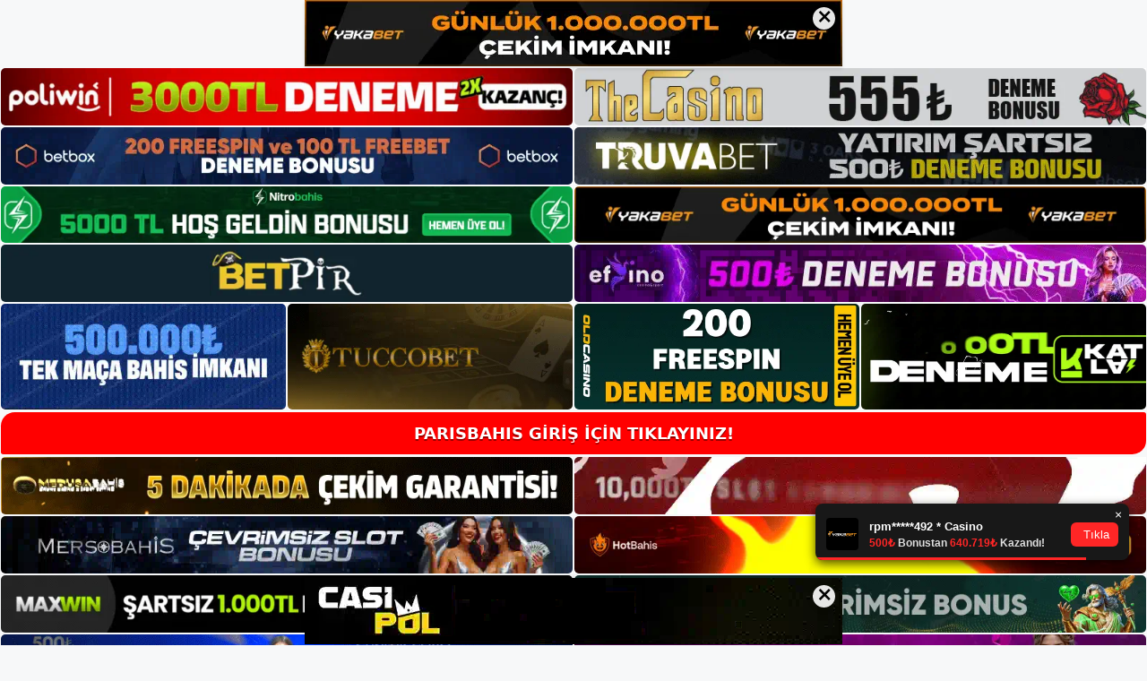

--- FILE ---
content_type: text/html; charset=UTF-8
request_url: https://parisbahis.online/parisbahis-kisisel-bilgileri-nasil-saklar/
body_size: 20862
content:
<!DOCTYPE html>
<html lang="tr">
<head>
	<meta name="google-site-verification" content="FthheIkxUxWIT-wMJTjo16oSDFnTGFoeNACxztwySs8" />
	<meta charset="UTF-8">
	<meta name='robots' content='index, follow, max-image-preview:large, max-snippet:-1, max-video-preview:-1' />
<meta name="generator" content="Bu sitenin AMP ve CDN (İç Link) kurulumu NGY tarafından yapılmıştır."/><meta name="viewport" content="width=device-width, initial-scale=1">
	<!-- This site is optimized with the Yoast SEO plugin v26.8 - https://yoast.com/product/yoast-seo-wordpress/ -->
	<title>Parisbahis Kişisel Bilgileri Nasıl Saklar? - Parisbahis Giriş Adresi</title>
	<meta name="description" content="Parisbahis Kişisel Bilgileri Nasıl Saklar?  bahis oyunlarının bütününün yer aldığı sitelerden biri olarak karşımıza çıkmaktadır." />
	<link rel="canonical" href="https://parisbahis.online/parisbahis-kisisel-bilgileri-nasil-saklar/" />
	<meta property="og:locale" content="tr_TR" />
	<meta property="og:type" content="article" />
	<meta property="og:title" content="Parisbahis Kişisel Bilgileri Nasıl Saklar? - Parisbahis Giriş Adresi" />
	<meta property="og:description" content="Parisbahis Kişisel Bilgileri Nasıl Saklar?  bahis oyunlarının bütününün yer aldığı sitelerden biri olarak karşımıza çıkmaktadır." />
	<meta property="og:url" content="https://parisbahis.online/parisbahis-kisisel-bilgileri-nasil-saklar/" />
	<meta property="og:site_name" content="Parisbahis Giriş Adresi" />
	<meta property="article:published_time" content="2021-07-13T16:00:39+00:00" />
	<meta property="og:image" content="https://parisbahis.online/wp-content/uploads/2021/07/Parisbahis-Kisisel-Bilgileri-Nasil-Saklar.jpg" />
	<meta property="og:image:width" content="1366" />
	<meta property="og:image:height" content="768" />
	<meta property="og:image:type" content="image/jpeg" />
	<meta name="author" content="editor" />
	<meta name="twitter:card" content="summary_large_image" />
	<meta name="twitter:label1" content="Yazan:" />
	<meta name="twitter:data1" content="editor" />
	<meta name="twitter:label2" content="Tahmini okuma süresi" />
	<meta name="twitter:data2" content="1 dakika" />
	<script type="application/ld+json" class="yoast-schema-graph">{"@context":"https://schema.org","@graph":[{"@type":"Article","@id":"https://parisbahis.online/parisbahis-kisisel-bilgileri-nasil-saklar/#article","isPartOf":{"@id":"https://parisbahis.online/parisbahis-kisisel-bilgileri-nasil-saklar/"},"author":{"name":"editor","@id":"https://parisbahis.online/#/schema/person/e41ae19719a7d93054fa2ad31c19acd0"},"headline":"Parisbahis Kişisel Bilgileri Nasıl Saklar?","datePublished":"2021-07-13T16:00:39+00:00","mainEntityOfPage":{"@id":"https://parisbahis.online/parisbahis-kisisel-bilgileri-nasil-saklar/"},"wordCount":301,"commentCount":0,"publisher":{"@id":"https://parisbahis.online/#/schema/person/18c69d0412e4e6eaedeacf185b41670c"},"image":{"@id":"https://parisbahis.online/parisbahis-kisisel-bilgileri-nasil-saklar/#primaryimage"},"thumbnailUrl":"https://parisbahis.online/wp-content/uploads/2021/07/Parisbahis-Kisisel-Bilgileri-Nasil-Saklar.jpg","keywords":["Parisbahis","Parisbahis Kişisel Bilgileri Nasıl Saklar?"],"articleSection":["Parisbahis"],"inLanguage":"tr","potentialAction":[{"@type":"CommentAction","name":"Comment","target":["https://parisbahis.online/parisbahis-kisisel-bilgileri-nasil-saklar/#respond"]}]},{"@type":"WebPage","@id":"https://parisbahis.online/parisbahis-kisisel-bilgileri-nasil-saklar/","url":"https://parisbahis.online/parisbahis-kisisel-bilgileri-nasil-saklar/","name":"Parisbahis Kişisel Bilgileri Nasıl Saklar? - Parisbahis Giriş Adresi","isPartOf":{"@id":"https://parisbahis.online/#website"},"primaryImageOfPage":{"@id":"https://parisbahis.online/parisbahis-kisisel-bilgileri-nasil-saklar/#primaryimage"},"image":{"@id":"https://parisbahis.online/parisbahis-kisisel-bilgileri-nasil-saklar/#primaryimage"},"thumbnailUrl":"https://parisbahis.online/wp-content/uploads/2021/07/Parisbahis-Kisisel-Bilgileri-Nasil-Saklar.jpg","datePublished":"2021-07-13T16:00:39+00:00","description":"Parisbahis Kişisel Bilgileri Nasıl Saklar?  bahis oyunlarının bütününün yer aldığı sitelerden biri olarak karşımıza çıkmaktadır.","breadcrumb":{"@id":"https://parisbahis.online/parisbahis-kisisel-bilgileri-nasil-saklar/#breadcrumb"},"inLanguage":"tr","potentialAction":[{"@type":"ReadAction","target":["https://parisbahis.online/parisbahis-kisisel-bilgileri-nasil-saklar/"]}]},{"@type":"ImageObject","inLanguage":"tr","@id":"https://parisbahis.online/parisbahis-kisisel-bilgileri-nasil-saklar/#primaryimage","url":"https://parisbahis.online/wp-content/uploads/2021/07/Parisbahis-Kisisel-Bilgileri-Nasil-Saklar.jpg","contentUrl":"https://parisbahis.online/wp-content/uploads/2021/07/Parisbahis-Kisisel-Bilgileri-Nasil-Saklar.jpg","width":1366,"height":768,"caption":"Parisbahis Kişisel Bilgileri Nasıl Saklar? bahis oyunlarının bütününün yer aldığı sitelerden biri olarak karşımıza çıkmaktadır."},{"@type":"BreadcrumbList","@id":"https://parisbahis.online/parisbahis-kisisel-bilgileri-nasil-saklar/#breadcrumb","itemListElement":[{"@type":"ListItem","position":1,"name":"Anasayfa","item":"https://parisbahis.online/"},{"@type":"ListItem","position":2,"name":"Parisbahis Kişisel Bilgileri Nasıl Saklar?"}]},{"@type":"WebSite","@id":"https://parisbahis.online/#website","url":"https://parisbahis.online/","name":"Parisbahis Giriş Adresi","description":"Parisbahis Güncel Giriş Adresi","publisher":{"@id":"https://parisbahis.online/#/schema/person/18c69d0412e4e6eaedeacf185b41670c"},"potentialAction":[{"@type":"SearchAction","target":{"@type":"EntryPoint","urlTemplate":"https://parisbahis.online/?s={search_term_string}"},"query-input":{"@type":"PropertyValueSpecification","valueRequired":true,"valueName":"search_term_string"}}],"inLanguage":"tr"},{"@type":["Person","Organization"],"@id":"https://parisbahis.online/#/schema/person/18c69d0412e4e6eaedeacf185b41670c","name":"Parisbahis","image":{"@type":"ImageObject","inLanguage":"tr","@id":"https://parisbahis.online/#/schema/person/image/","url":"https://parisbahis.online/wp-content/uploads/2021/03/logo-2.png","contentUrl":"https://parisbahis.online/wp-content/uploads/2021/03/logo-2.png","width":499,"height":91,"caption":"Parisbahis"},"logo":{"@id":"https://parisbahis.online/#/schema/person/image/"}},{"@type":"Person","@id":"https://parisbahis.online/#/schema/person/e41ae19719a7d93054fa2ad31c19acd0","name":"editor","image":{"@type":"ImageObject","inLanguage":"tr","@id":"https://parisbahis.online/#/schema/person/image/","url":"https://secure.gravatar.com/avatar/47db2bf558d27694fdbd1ed07f706eabd13db0d79b9d3e7cb3d11b7da4722a22?s=96&d=mm&r=g","contentUrl":"https://secure.gravatar.com/avatar/47db2bf558d27694fdbd1ed07f706eabd13db0d79b9d3e7cb3d11b7da4722a22?s=96&d=mm&r=g","caption":"editor"},"url":"https://parisbahis.online/author/editor/"}]}</script>
	<!-- / Yoast SEO plugin. -->


<link rel="alternate" type="application/rss+xml" title="Parisbahis Giriş Adresi &raquo; akışı" href="https://parisbahis.online/feed/" />
<link rel="alternate" type="application/rss+xml" title="Parisbahis Giriş Adresi &raquo; yorum akışı" href="https://parisbahis.online/comments/feed/" />
<link rel="alternate" type="application/rss+xml" title="Parisbahis Giriş Adresi &raquo; Parisbahis Kişisel Bilgileri Nasıl Saklar? yorum akışı" href="https://parisbahis.online/parisbahis-kisisel-bilgileri-nasil-saklar/feed/" />
<link rel="alternate" title="oEmbed (JSON)" type="application/json+oembed" href="https://parisbahis.online/wp-json/oembed/1.0/embed?url=https%3A%2F%2Fparisbahis.online%2Fparisbahis-kisisel-bilgileri-nasil-saklar%2F" />
<link rel="alternate" title="oEmbed (XML)" type="text/xml+oembed" href="https://parisbahis.online/wp-json/oembed/1.0/embed?url=https%3A%2F%2Fparisbahis.online%2Fparisbahis-kisisel-bilgileri-nasil-saklar%2F&#038;format=xml" />
<style id='wp-img-auto-sizes-contain-inline-css'>
img:is([sizes=auto i],[sizes^="auto," i]){contain-intrinsic-size:3000px 1500px}
/*# sourceURL=wp-img-auto-sizes-contain-inline-css */
</style>
<style id='wp-emoji-styles-inline-css'>

	img.wp-smiley, img.emoji {
		display: inline !important;
		border: none !important;
		box-shadow: none !important;
		height: 1em !important;
		width: 1em !important;
		margin: 0 0.07em !important;
		vertical-align: -0.1em !important;
		background: none !important;
		padding: 0 !important;
	}
/*# sourceURL=wp-emoji-styles-inline-css */
</style>
<style id='wp-block-library-inline-css'>
:root{--wp-block-synced-color:#7a00df;--wp-block-synced-color--rgb:122,0,223;--wp-bound-block-color:var(--wp-block-synced-color);--wp-editor-canvas-background:#ddd;--wp-admin-theme-color:#007cba;--wp-admin-theme-color--rgb:0,124,186;--wp-admin-theme-color-darker-10:#006ba1;--wp-admin-theme-color-darker-10--rgb:0,107,160.5;--wp-admin-theme-color-darker-20:#005a87;--wp-admin-theme-color-darker-20--rgb:0,90,135;--wp-admin-border-width-focus:2px}@media (min-resolution:192dpi){:root{--wp-admin-border-width-focus:1.5px}}.wp-element-button{cursor:pointer}:root .has-very-light-gray-background-color{background-color:#eee}:root .has-very-dark-gray-background-color{background-color:#313131}:root .has-very-light-gray-color{color:#eee}:root .has-very-dark-gray-color{color:#313131}:root .has-vivid-green-cyan-to-vivid-cyan-blue-gradient-background{background:linear-gradient(135deg,#00d084,#0693e3)}:root .has-purple-crush-gradient-background{background:linear-gradient(135deg,#34e2e4,#4721fb 50%,#ab1dfe)}:root .has-hazy-dawn-gradient-background{background:linear-gradient(135deg,#faaca8,#dad0ec)}:root .has-subdued-olive-gradient-background{background:linear-gradient(135deg,#fafae1,#67a671)}:root .has-atomic-cream-gradient-background{background:linear-gradient(135deg,#fdd79a,#004a59)}:root .has-nightshade-gradient-background{background:linear-gradient(135deg,#330968,#31cdcf)}:root .has-midnight-gradient-background{background:linear-gradient(135deg,#020381,#2874fc)}:root{--wp--preset--font-size--normal:16px;--wp--preset--font-size--huge:42px}.has-regular-font-size{font-size:1em}.has-larger-font-size{font-size:2.625em}.has-normal-font-size{font-size:var(--wp--preset--font-size--normal)}.has-huge-font-size{font-size:var(--wp--preset--font-size--huge)}.has-text-align-center{text-align:center}.has-text-align-left{text-align:left}.has-text-align-right{text-align:right}.has-fit-text{white-space:nowrap!important}#end-resizable-editor-section{display:none}.aligncenter{clear:both}.items-justified-left{justify-content:flex-start}.items-justified-center{justify-content:center}.items-justified-right{justify-content:flex-end}.items-justified-space-between{justify-content:space-between}.screen-reader-text{border:0;clip-path:inset(50%);height:1px;margin:-1px;overflow:hidden;padding:0;position:absolute;width:1px;word-wrap:normal!important}.screen-reader-text:focus{background-color:#ddd;clip-path:none;color:#444;display:block;font-size:1em;height:auto;left:5px;line-height:normal;padding:15px 23px 14px;text-decoration:none;top:5px;width:auto;z-index:100000}html :where(.has-border-color){border-style:solid}html :where([style*=border-top-color]){border-top-style:solid}html :where([style*=border-right-color]){border-right-style:solid}html :where([style*=border-bottom-color]){border-bottom-style:solid}html :where([style*=border-left-color]){border-left-style:solid}html :where([style*=border-width]){border-style:solid}html :where([style*=border-top-width]){border-top-style:solid}html :where([style*=border-right-width]){border-right-style:solid}html :where([style*=border-bottom-width]){border-bottom-style:solid}html :where([style*=border-left-width]){border-left-style:solid}html :where(img[class*=wp-image-]){height:auto;max-width:100%}:where(figure){margin:0 0 1em}html :where(.is-position-sticky){--wp-admin--admin-bar--position-offset:var(--wp-admin--admin-bar--height,0px)}@media screen and (max-width:600px){html :where(.is-position-sticky){--wp-admin--admin-bar--position-offset:0px}}

/*# sourceURL=wp-block-library-inline-css */
</style><style id='wp-block-heading-inline-css'>
h1:where(.wp-block-heading).has-background,h2:where(.wp-block-heading).has-background,h3:where(.wp-block-heading).has-background,h4:where(.wp-block-heading).has-background,h5:where(.wp-block-heading).has-background,h6:where(.wp-block-heading).has-background{padding:1.25em 2.375em}h1.has-text-align-left[style*=writing-mode]:where([style*=vertical-lr]),h1.has-text-align-right[style*=writing-mode]:where([style*=vertical-rl]),h2.has-text-align-left[style*=writing-mode]:where([style*=vertical-lr]),h2.has-text-align-right[style*=writing-mode]:where([style*=vertical-rl]),h3.has-text-align-left[style*=writing-mode]:where([style*=vertical-lr]),h3.has-text-align-right[style*=writing-mode]:where([style*=vertical-rl]),h4.has-text-align-left[style*=writing-mode]:where([style*=vertical-lr]),h4.has-text-align-right[style*=writing-mode]:where([style*=vertical-rl]),h5.has-text-align-left[style*=writing-mode]:where([style*=vertical-lr]),h5.has-text-align-right[style*=writing-mode]:where([style*=vertical-rl]),h6.has-text-align-left[style*=writing-mode]:where([style*=vertical-lr]),h6.has-text-align-right[style*=writing-mode]:where([style*=vertical-rl]){rotate:180deg}
/*# sourceURL=https://parisbahis.online/wp-includes/blocks/heading/style.min.css */
</style>
<style id='wp-block-tag-cloud-inline-css'>
.wp-block-tag-cloud{box-sizing:border-box}.wp-block-tag-cloud.aligncenter{justify-content:center;text-align:center}.wp-block-tag-cloud a{display:inline-block;margin-right:5px}.wp-block-tag-cloud span{display:inline-block;margin-left:5px;text-decoration:none}:root :where(.wp-block-tag-cloud.is-style-outline){display:flex;flex-wrap:wrap;gap:1ch}:root :where(.wp-block-tag-cloud.is-style-outline a){border:1px solid;font-size:unset!important;margin-right:0;padding:1ch 2ch;text-decoration:none!important}
/*# sourceURL=https://parisbahis.online/wp-includes/blocks/tag-cloud/style.min.css */
</style>
<style id='wp-block-group-inline-css'>
.wp-block-group{box-sizing:border-box}:where(.wp-block-group.wp-block-group-is-layout-constrained){position:relative}
/*# sourceURL=https://parisbahis.online/wp-includes/blocks/group/style.min.css */
</style>
<style id='global-styles-inline-css'>
:root{--wp--preset--aspect-ratio--square: 1;--wp--preset--aspect-ratio--4-3: 4/3;--wp--preset--aspect-ratio--3-4: 3/4;--wp--preset--aspect-ratio--3-2: 3/2;--wp--preset--aspect-ratio--2-3: 2/3;--wp--preset--aspect-ratio--16-9: 16/9;--wp--preset--aspect-ratio--9-16: 9/16;--wp--preset--color--black: #000000;--wp--preset--color--cyan-bluish-gray: #abb8c3;--wp--preset--color--white: #ffffff;--wp--preset--color--pale-pink: #f78da7;--wp--preset--color--vivid-red: #cf2e2e;--wp--preset--color--luminous-vivid-orange: #ff6900;--wp--preset--color--luminous-vivid-amber: #fcb900;--wp--preset--color--light-green-cyan: #7bdcb5;--wp--preset--color--vivid-green-cyan: #00d084;--wp--preset--color--pale-cyan-blue: #8ed1fc;--wp--preset--color--vivid-cyan-blue: #0693e3;--wp--preset--color--vivid-purple: #9b51e0;--wp--preset--color--contrast: var(--contrast);--wp--preset--color--contrast-2: var(--contrast-2);--wp--preset--color--contrast-3: var(--contrast-3);--wp--preset--color--base: var(--base);--wp--preset--color--base-2: var(--base-2);--wp--preset--color--base-3: var(--base-3);--wp--preset--color--accent: var(--accent);--wp--preset--gradient--vivid-cyan-blue-to-vivid-purple: linear-gradient(135deg,rgb(6,147,227) 0%,rgb(155,81,224) 100%);--wp--preset--gradient--light-green-cyan-to-vivid-green-cyan: linear-gradient(135deg,rgb(122,220,180) 0%,rgb(0,208,130) 100%);--wp--preset--gradient--luminous-vivid-amber-to-luminous-vivid-orange: linear-gradient(135deg,rgb(252,185,0) 0%,rgb(255,105,0) 100%);--wp--preset--gradient--luminous-vivid-orange-to-vivid-red: linear-gradient(135deg,rgb(255,105,0) 0%,rgb(207,46,46) 100%);--wp--preset--gradient--very-light-gray-to-cyan-bluish-gray: linear-gradient(135deg,rgb(238,238,238) 0%,rgb(169,184,195) 100%);--wp--preset--gradient--cool-to-warm-spectrum: linear-gradient(135deg,rgb(74,234,220) 0%,rgb(151,120,209) 20%,rgb(207,42,186) 40%,rgb(238,44,130) 60%,rgb(251,105,98) 80%,rgb(254,248,76) 100%);--wp--preset--gradient--blush-light-purple: linear-gradient(135deg,rgb(255,206,236) 0%,rgb(152,150,240) 100%);--wp--preset--gradient--blush-bordeaux: linear-gradient(135deg,rgb(254,205,165) 0%,rgb(254,45,45) 50%,rgb(107,0,62) 100%);--wp--preset--gradient--luminous-dusk: linear-gradient(135deg,rgb(255,203,112) 0%,rgb(199,81,192) 50%,rgb(65,88,208) 100%);--wp--preset--gradient--pale-ocean: linear-gradient(135deg,rgb(255,245,203) 0%,rgb(182,227,212) 50%,rgb(51,167,181) 100%);--wp--preset--gradient--electric-grass: linear-gradient(135deg,rgb(202,248,128) 0%,rgb(113,206,126) 100%);--wp--preset--gradient--midnight: linear-gradient(135deg,rgb(2,3,129) 0%,rgb(40,116,252) 100%);--wp--preset--font-size--small: 13px;--wp--preset--font-size--medium: 20px;--wp--preset--font-size--large: 36px;--wp--preset--font-size--x-large: 42px;--wp--preset--spacing--20: 0.44rem;--wp--preset--spacing--30: 0.67rem;--wp--preset--spacing--40: 1rem;--wp--preset--spacing--50: 1.5rem;--wp--preset--spacing--60: 2.25rem;--wp--preset--spacing--70: 3.38rem;--wp--preset--spacing--80: 5.06rem;--wp--preset--shadow--natural: 6px 6px 9px rgba(0, 0, 0, 0.2);--wp--preset--shadow--deep: 12px 12px 50px rgba(0, 0, 0, 0.4);--wp--preset--shadow--sharp: 6px 6px 0px rgba(0, 0, 0, 0.2);--wp--preset--shadow--outlined: 6px 6px 0px -3px rgb(255, 255, 255), 6px 6px rgb(0, 0, 0);--wp--preset--shadow--crisp: 6px 6px 0px rgb(0, 0, 0);}:where(.is-layout-flex){gap: 0.5em;}:where(.is-layout-grid){gap: 0.5em;}body .is-layout-flex{display: flex;}.is-layout-flex{flex-wrap: wrap;align-items: center;}.is-layout-flex > :is(*, div){margin: 0;}body .is-layout-grid{display: grid;}.is-layout-grid > :is(*, div){margin: 0;}:where(.wp-block-columns.is-layout-flex){gap: 2em;}:where(.wp-block-columns.is-layout-grid){gap: 2em;}:where(.wp-block-post-template.is-layout-flex){gap: 1.25em;}:where(.wp-block-post-template.is-layout-grid){gap: 1.25em;}.has-black-color{color: var(--wp--preset--color--black) !important;}.has-cyan-bluish-gray-color{color: var(--wp--preset--color--cyan-bluish-gray) !important;}.has-white-color{color: var(--wp--preset--color--white) !important;}.has-pale-pink-color{color: var(--wp--preset--color--pale-pink) !important;}.has-vivid-red-color{color: var(--wp--preset--color--vivid-red) !important;}.has-luminous-vivid-orange-color{color: var(--wp--preset--color--luminous-vivid-orange) !important;}.has-luminous-vivid-amber-color{color: var(--wp--preset--color--luminous-vivid-amber) !important;}.has-light-green-cyan-color{color: var(--wp--preset--color--light-green-cyan) !important;}.has-vivid-green-cyan-color{color: var(--wp--preset--color--vivid-green-cyan) !important;}.has-pale-cyan-blue-color{color: var(--wp--preset--color--pale-cyan-blue) !important;}.has-vivid-cyan-blue-color{color: var(--wp--preset--color--vivid-cyan-blue) !important;}.has-vivid-purple-color{color: var(--wp--preset--color--vivid-purple) !important;}.has-black-background-color{background-color: var(--wp--preset--color--black) !important;}.has-cyan-bluish-gray-background-color{background-color: var(--wp--preset--color--cyan-bluish-gray) !important;}.has-white-background-color{background-color: var(--wp--preset--color--white) !important;}.has-pale-pink-background-color{background-color: var(--wp--preset--color--pale-pink) !important;}.has-vivid-red-background-color{background-color: var(--wp--preset--color--vivid-red) !important;}.has-luminous-vivid-orange-background-color{background-color: var(--wp--preset--color--luminous-vivid-orange) !important;}.has-luminous-vivid-amber-background-color{background-color: var(--wp--preset--color--luminous-vivid-amber) !important;}.has-light-green-cyan-background-color{background-color: var(--wp--preset--color--light-green-cyan) !important;}.has-vivid-green-cyan-background-color{background-color: var(--wp--preset--color--vivid-green-cyan) !important;}.has-pale-cyan-blue-background-color{background-color: var(--wp--preset--color--pale-cyan-blue) !important;}.has-vivid-cyan-blue-background-color{background-color: var(--wp--preset--color--vivid-cyan-blue) !important;}.has-vivid-purple-background-color{background-color: var(--wp--preset--color--vivid-purple) !important;}.has-black-border-color{border-color: var(--wp--preset--color--black) !important;}.has-cyan-bluish-gray-border-color{border-color: var(--wp--preset--color--cyan-bluish-gray) !important;}.has-white-border-color{border-color: var(--wp--preset--color--white) !important;}.has-pale-pink-border-color{border-color: var(--wp--preset--color--pale-pink) !important;}.has-vivid-red-border-color{border-color: var(--wp--preset--color--vivid-red) !important;}.has-luminous-vivid-orange-border-color{border-color: var(--wp--preset--color--luminous-vivid-orange) !important;}.has-luminous-vivid-amber-border-color{border-color: var(--wp--preset--color--luminous-vivid-amber) !important;}.has-light-green-cyan-border-color{border-color: var(--wp--preset--color--light-green-cyan) !important;}.has-vivid-green-cyan-border-color{border-color: var(--wp--preset--color--vivid-green-cyan) !important;}.has-pale-cyan-blue-border-color{border-color: var(--wp--preset--color--pale-cyan-blue) !important;}.has-vivid-cyan-blue-border-color{border-color: var(--wp--preset--color--vivid-cyan-blue) !important;}.has-vivid-purple-border-color{border-color: var(--wp--preset--color--vivid-purple) !important;}.has-vivid-cyan-blue-to-vivid-purple-gradient-background{background: var(--wp--preset--gradient--vivid-cyan-blue-to-vivid-purple) !important;}.has-light-green-cyan-to-vivid-green-cyan-gradient-background{background: var(--wp--preset--gradient--light-green-cyan-to-vivid-green-cyan) !important;}.has-luminous-vivid-amber-to-luminous-vivid-orange-gradient-background{background: var(--wp--preset--gradient--luminous-vivid-amber-to-luminous-vivid-orange) !important;}.has-luminous-vivid-orange-to-vivid-red-gradient-background{background: var(--wp--preset--gradient--luminous-vivid-orange-to-vivid-red) !important;}.has-very-light-gray-to-cyan-bluish-gray-gradient-background{background: var(--wp--preset--gradient--very-light-gray-to-cyan-bluish-gray) !important;}.has-cool-to-warm-spectrum-gradient-background{background: var(--wp--preset--gradient--cool-to-warm-spectrum) !important;}.has-blush-light-purple-gradient-background{background: var(--wp--preset--gradient--blush-light-purple) !important;}.has-blush-bordeaux-gradient-background{background: var(--wp--preset--gradient--blush-bordeaux) !important;}.has-luminous-dusk-gradient-background{background: var(--wp--preset--gradient--luminous-dusk) !important;}.has-pale-ocean-gradient-background{background: var(--wp--preset--gradient--pale-ocean) !important;}.has-electric-grass-gradient-background{background: var(--wp--preset--gradient--electric-grass) !important;}.has-midnight-gradient-background{background: var(--wp--preset--gradient--midnight) !important;}.has-small-font-size{font-size: var(--wp--preset--font-size--small) !important;}.has-medium-font-size{font-size: var(--wp--preset--font-size--medium) !important;}.has-large-font-size{font-size: var(--wp--preset--font-size--large) !important;}.has-x-large-font-size{font-size: var(--wp--preset--font-size--x-large) !important;}
/*# sourceURL=global-styles-inline-css */
</style>

<style id='classic-theme-styles-inline-css'>
/*! This file is auto-generated */
.wp-block-button__link{color:#fff;background-color:#32373c;border-radius:9999px;box-shadow:none;text-decoration:none;padding:calc(.667em + 2px) calc(1.333em + 2px);font-size:1.125em}.wp-block-file__button{background:#32373c;color:#fff;text-decoration:none}
/*# sourceURL=/wp-includes/css/classic-themes.min.css */
</style>
<link rel='stylesheet' id='generate-comments-css' href='https://parisbahis.online/wp-content/themes/generatepress/assets/css/components/comments.min.css?ver=3.3.0' media='all' />
<link rel='stylesheet' id='generate-style-css' href='https://parisbahis.online/wp-content/themes/generatepress/assets/css/main.min.css?ver=3.3.0' media='all' />
<style id='generate-style-inline-css'>
body{background-color:var(--base-2);color:var(--contrast);}a{color:var(--accent);}a{text-decoration:underline;}.entry-title a, .site-branding a, a.button, .wp-block-button__link, .main-navigation a{text-decoration:none;}a:hover, a:focus, a:active{color:var(--contrast);}.wp-block-group__inner-container{max-width:1200px;margin-left:auto;margin-right:auto;}.site-header .header-image{width:250px;}:root{--contrast:#222222;--contrast-2:#575760;--contrast-3:#b2b2be;--base:#f0f0f0;--base-2:#f7f8f9;--base-3:#ffffff;--accent:#1e73be;}:root .has-contrast-color{color:var(--contrast);}:root .has-contrast-background-color{background-color:var(--contrast);}:root .has-contrast-2-color{color:var(--contrast-2);}:root .has-contrast-2-background-color{background-color:var(--contrast-2);}:root .has-contrast-3-color{color:var(--contrast-3);}:root .has-contrast-3-background-color{background-color:var(--contrast-3);}:root .has-base-color{color:var(--base);}:root .has-base-background-color{background-color:var(--base);}:root .has-base-2-color{color:var(--base-2);}:root .has-base-2-background-color{background-color:var(--base-2);}:root .has-base-3-color{color:var(--base-3);}:root .has-base-3-background-color{background-color:var(--base-3);}:root .has-accent-color{color:var(--accent);}:root .has-accent-background-color{background-color:var(--accent);}.top-bar{background-color:#636363;color:#ffffff;}.top-bar a{color:#ffffff;}.top-bar a:hover{color:#303030;}.site-header{background-color:#2e2c2c;}.main-title a,.main-title a:hover{color:var(--contrast);}.site-description{color:var(--contrast-2);}.main-navigation,.main-navigation ul ul{background-color:var(--base-3);}.main-navigation .main-nav ul li a, .main-navigation .menu-toggle, .main-navigation .menu-bar-items{color:var(--contrast);}.main-navigation .main-nav ul li:not([class*="current-menu-"]):hover > a, .main-navigation .main-nav ul li:not([class*="current-menu-"]):focus > a, .main-navigation .main-nav ul li.sfHover:not([class*="current-menu-"]) > a, .main-navigation .menu-bar-item:hover > a, .main-navigation .menu-bar-item.sfHover > a{color:var(--accent);}button.menu-toggle:hover,button.menu-toggle:focus{color:var(--contrast);}.main-navigation .main-nav ul li[class*="current-menu-"] > a{color:var(--accent);}.navigation-search input[type="search"],.navigation-search input[type="search"]:active, .navigation-search input[type="search"]:focus, .main-navigation .main-nav ul li.search-item.active > a, .main-navigation .menu-bar-items .search-item.active > a{color:var(--accent);}.main-navigation ul ul{background-color:var(--base);}.separate-containers .inside-article, .separate-containers .comments-area, .separate-containers .page-header, .one-container .container, .separate-containers .paging-navigation, .inside-page-header{background-color:var(--base-3);}.entry-title a{color:var(--contrast);}.entry-title a:hover{color:var(--contrast-2);}.entry-meta{color:var(--contrast-2);}.sidebar .widget{background-color:var(--base-3);}.footer-widgets{background-color:var(--base-3);}.site-info{background-color:var(--base-3);}input[type="text"],input[type="email"],input[type="url"],input[type="password"],input[type="search"],input[type="tel"],input[type="number"],textarea,select{color:var(--contrast);background-color:var(--base-2);border-color:var(--base);}input[type="text"]:focus,input[type="email"]:focus,input[type="url"]:focus,input[type="password"]:focus,input[type="search"]:focus,input[type="tel"]:focus,input[type="number"]:focus,textarea:focus,select:focus{color:var(--contrast);background-color:var(--base-2);border-color:var(--contrast-3);}button,html input[type="button"],input[type="reset"],input[type="submit"],a.button,a.wp-block-button__link:not(.has-background){color:#ffffff;background-color:#55555e;}button:hover,html input[type="button"]:hover,input[type="reset"]:hover,input[type="submit"]:hover,a.button:hover,button:focus,html input[type="button"]:focus,input[type="reset"]:focus,input[type="submit"]:focus,a.button:focus,a.wp-block-button__link:not(.has-background):active,a.wp-block-button__link:not(.has-background):focus,a.wp-block-button__link:not(.has-background):hover{color:#ffffff;background-color:#3f4047;}a.generate-back-to-top{background-color:rgba( 0,0,0,0.4 );color:#ffffff;}a.generate-back-to-top:hover,a.generate-back-to-top:focus{background-color:rgba( 0,0,0,0.6 );color:#ffffff;}:root{--gp-search-modal-bg-color:var(--base-3);--gp-search-modal-text-color:var(--contrast);--gp-search-modal-overlay-bg-color:rgba(0,0,0,0.2);}@media (max-width:768px){.main-navigation .menu-bar-item:hover > a, .main-navigation .menu-bar-item.sfHover > a{background:none;color:var(--contrast);}}.nav-below-header .main-navigation .inside-navigation.grid-container, .nav-above-header .main-navigation .inside-navigation.grid-container{padding:0px 20px 0px 20px;}.site-main .wp-block-group__inner-container{padding:40px;}.separate-containers .paging-navigation{padding-top:20px;padding-bottom:20px;}.entry-content .alignwide, body:not(.no-sidebar) .entry-content .alignfull{margin-left:-40px;width:calc(100% + 80px);max-width:calc(100% + 80px);}.rtl .menu-item-has-children .dropdown-menu-toggle{padding-left:20px;}.rtl .main-navigation .main-nav ul li.menu-item-has-children > a{padding-right:20px;}@media (max-width:768px){.separate-containers .inside-article, .separate-containers .comments-area, .separate-containers .page-header, .separate-containers .paging-navigation, .one-container .site-content, .inside-page-header{padding:30px;}.site-main .wp-block-group__inner-container{padding:30px;}.inside-top-bar{padding-right:30px;padding-left:30px;}.inside-header{padding-right:30px;padding-left:30px;}.widget-area .widget{padding-top:30px;padding-right:30px;padding-bottom:30px;padding-left:30px;}.footer-widgets-container{padding-top:30px;padding-right:30px;padding-bottom:30px;padding-left:30px;}.inside-site-info{padding-right:30px;padding-left:30px;}.entry-content .alignwide, body:not(.no-sidebar) .entry-content .alignfull{margin-left:-30px;width:calc(100% + 60px);max-width:calc(100% + 60px);}.one-container .site-main .paging-navigation{margin-bottom:20px;}}/* End cached CSS */.is-right-sidebar{width:30%;}.is-left-sidebar{width:30%;}.site-content .content-area{width:70%;}@media (max-width:768px){.main-navigation .menu-toggle,.sidebar-nav-mobile:not(#sticky-placeholder){display:block;}.main-navigation ul,.gen-sidebar-nav,.main-navigation:not(.slideout-navigation):not(.toggled) .main-nav > ul,.has-inline-mobile-toggle #site-navigation .inside-navigation > *:not(.navigation-search):not(.main-nav){display:none;}.nav-align-right .inside-navigation,.nav-align-center .inside-navigation{justify-content:space-between;}.has-inline-mobile-toggle .mobile-menu-control-wrapper{display:flex;flex-wrap:wrap;}.has-inline-mobile-toggle .inside-header{flex-direction:row;text-align:left;flex-wrap:wrap;}.has-inline-mobile-toggle .header-widget,.has-inline-mobile-toggle #site-navigation{flex-basis:100%;}.nav-float-left .has-inline-mobile-toggle #site-navigation{order:10;}}
/*# sourceURL=generate-style-inline-css */
</style>
<link rel="https://api.w.org/" href="https://parisbahis.online/wp-json/" /><link rel="alternate" title="JSON" type="application/json" href="https://parisbahis.online/wp-json/wp/v2/posts/528" /><link rel="EditURI" type="application/rsd+xml" title="RSD" href="https://parisbahis.online/xmlrpc.php?rsd" />
<meta name="generator" content="WordPress 6.9" />
<link rel='shortlink' href='https://parisbahis.online/?p=528' />
<link rel="pingback" href="https://parisbahis.online/xmlrpc.php">
<link rel="amphtml" href="https://parisbahisonline.seoponox.com/parisbahis-kisisel-bilgileri-nasil-saklar/amp/"><link rel="icon" href="https://parisbahis.online/wp-content/uploads/2021/03/parisbahis_favicon.png" sizes="32x32" />
<link rel="icon" href="https://parisbahis.online/wp-content/uploads/2021/03/parisbahis_favicon.png" sizes="192x192" />
<link rel="apple-touch-icon" href="https://parisbahis.online/wp-content/uploads/2021/03/parisbahis_favicon.png" />
<meta name="msapplication-TileImage" content="https://parisbahis.online/wp-content/uploads/2021/03/parisbahis_favicon.png" />
		<style id="wp-custom-css">
			.comment-form #url{
	display:none;
}		</style>
			<head>

    <meta charset="UTF-8">
    <meta name="viewport"
          content="width=device-width, user-scalable=no, initial-scale=1.0, maximum-scale=1.0, minimum-scale=1.0">
    <meta http-equiv="X-UA-Compatible" content="ie=edge">
    </head>



<style>

    .footer iframe{
        position:fixed;
        bottom:0;
        z-index:9999;
          
      }
      
  .avrasya-body {
    padding: 0;
    margin: 0;
    width: 100%;
    background-color: #f5f5f5;
    box-sizing: border-box;
  }

  .avrasya-footer-notifi iframe {
    position: fixed;
    bottom: 0;
    z-index: 9999999;
  }

  .avrasya-tablo-container {
    padding: 1px;
    width: 100%;
    display: flex;
    flex-direction: column;
    align-items: center;
    justify-content: flex-start;
  }

  .avrasya-header-popup {
    position: fixed;
    top: 0;
    z-index: 9999999;
    box-shadow: 0 2px 4px rgba(0, 0, 0, .1);
  }

  .avrasya-header-popup-content {
    margin: 0 auto;
  }

  .avrasya-header-popup-content img {
    width: 100%;
    object-fit: contain;
  }

  .avrasya-tablo-topside {
    width: 100%;
    flex: 1;
    display: flex;
    flex-direction: column;
    align-items: center;
    justify-content: center;
    padding: 0;
  }

  .avrasya-avrasya-tablo-topcard-continer,
  .avrasya-avrasya-tablo-card-continer,
  .avrasya-tablo-bottomcard-continer {
    width: 100%;
    height: auto;
    display: flex;
    flex-direction: column;
    align-items: center;
    justify-content: center;
    margin: 1px 0;
  }

  .avrasya-tablo-topcard,
  .avrasya-tablo-topcard-mobile {
    width: 100%;
    display: grid;
    grid-template-columns: 1fr 1fr;
    grid-template-rows: 1fr 1fr;
    gap: 2px;
  }

  .avrasya-tablo-topcard-mobile {
    display: none;
  }

  .avrasya-tablo-card,
  .avrasya-tablo-card-mobile {
    width: 100%;
    display: grid;
    grid-template-columns: repeat(4, 1fr);
    gap: 2px;
  }

  .avrasya-tablo-card-mobile {
    display: none;
  }

  .avrasya-tablo-bottomcard,
  .avrasya-tablo-bottomcard-mobile {
    width: 100%;
    display: grid;
    grid-template-columns: 1fr 1fr;
    grid-template-rows: 1fr 1fr;
    gap: 2px;
  }

  .avrasya-tablo-bottomcard-mobile {
    display: none;
  }

  .avrasya-tablo-topcard a,
  .avrasya-tablo-topcard-mobile a,
  .avrasya-tablo-card a,
  .avrasya-tablo-card-mobile a,
  .avrasya-tablo-bottomcard a,
  .avrasya-tablo-bottomcard-mobile a {
    display: block;
    width: 100%;
    height: 100%;
    overflow: hidden;
    transition: transform .3s ease;
    background-color: #fff;
  }

  .avrasya-tablo-topcard a img,
  .avrasya-tablo-topcard-mobile a img,
  .avrasya-tablo-card a img,
  .avrasya-tablo-card-mobile a img,
  .avrasya-tablo-bottomcard a img,
  .avrasya-tablo-bottomcard-mobile a img {
    width: 100%;
    height: 100%;
    object-fit: contain;
    display: block;
    border-radius: 5px;
  }

  .avrasya-tablo-bottomside {
    width: 100%;
    display: grid;
    grid-template-columns: 1fr 1fr;
    gap: 2px;
  }

  .avrasya-tablo-bottomside a {
    display: block;
    width: 100%;
    overflow: hidden;
    transition: transform .3s ease;
    background-color: #fff;
  }

  .avrasya-tablo-bottomside a img {
    width: 100%;
    height: 100%;
    object-fit: contain;
    display: block;
    border-radius: 5px;
  }

  .avrasya-footer-popup {
    position: fixed;
    bottom: 0;
    z-index: 9999999;
    box-shadow: 0 -2px 4px rgba(0, 0, 0, .1);
    margin-top: auto;
  }

  .avrasya-footer-popup-content {
    margin: 0 auto;
    padding: 0;
  }

  .avrasya-footer-popup-content img {
    width: 100%;
    object-fit: contain;
  }

  .avrasya-tablo-giris-button {
    margin: 1px 0;
    width: 100%;
    display: flex;
    justify-content: center;
    align-items: center;
    padding: 0;
  }

  .avrasya-footer-popup-content-left {
    margin-bottom: -6px;
  }

  .avrasya-header-popup-content-left {
    margin-bottom: -6px;
  }

  .avrasya-tablo-giris-button a.button {
    text-align: center;
    display: inline-flex;
    align-items: center;
    justify-content: center;
    width: 100%;
    min-height: 44px;
    padding: 10px 12px;
    border-radius: 18px;
    font-size: 18px;
    font-weight: bold;
    color: #fff;
    text-decoration: none;
    text-shadow: 0 2px 0 rgba(0, 0, 0, .4);
    background: #ff0000 !important;
    margin: 1px 0px;

    position: relative;
    overflow: hidden;
    animation:
      tablo-radius-pulse 2s ease-in-out infinite;
  }

  @keyframes tablo-radius-pulse {
    0% {
      border-radius: 18px 0px 18px 0px;
    }

    25% {
      border-radius: 0px 18px 0px 18px;
    }

    50% {
      border-radius: 18px 0px 18px 0px;
    }

    75% {
      border-radius: 0px 18px 0px 18px;
    }

    100% {
      border-radius: 18px 0px 18px 0px;
    }
  }



  #close-top:checked~.avrasya-header-popup {
    display: none;
  }

  #close-bottom:checked~.avrasya-footer-popup {
    display: none;
  }

  .avrasya-tablo-banner-wrapper {
    position: relative;
  }

  .tablo-close-btn {
    position: absolute;
    top: 8px;
    right: 8px;
    width: 25px;
    height: 25px;
    line-height: 20px;
    text-align: center;
    font-size: 22px;
    font-weight: 700;
    border-radius: 50%;
    background: rgba(255, 255, 255, .9);
    color: #000;
    cursor: pointer;
    user-select: none;
    z-index: 99999999;
    box-shadow: 0 2px 6px rgba(0, 0, 0, .2);
  }

  .tablo-close-btn:hover,
  .tablo-close-btn:focus {
    outline: 2px solid rgba(255, 255, 255, .7);
  }

  .avrasya-tablo-bottomside-container {
    width: 100%;
    margin: 1px 0;
  }

  .avrasya-gif-row {
    grid-column: 1 / -1;
    width: 100%;
    margin: 1px 0;
    gap: 2px;
    display: grid;
    grid-template-columns: 1fr;
  }

  .avrasya-gif-row-mobile {
    display: none;
  }

  .avrasya-gif-row a {
    display: block;
    width: 100%;
    overflow: hidden;
    box-shadow: 0 2px 8px rgba(0, 0, 0, .1);
    transition: transform .3s ease;
    background-color: #fff;
  }

  .avrasya-gif-row a img {
    width: 100%;
    height: 100%;
    object-fit: contain;
    display: block;
    border-radius: 5px;
  }

  #close-top:checked~.avrasya-header-popup {
    display: none;
  }

  #close-top:checked~.header-spacer {
    display: none;
  }

  @media (min-width:600px) {

    .header-spacer {
      padding-bottom: 74px;
    }
  }

  @media (max-width: 1200px) {
    .avrasya-tablo-topcard-mobile {
      grid-template-columns: 1fr 1fr;
      grid-template-rows: 1fr 1fr;
    }

    .avrasya-tablo-card-mobile {
      grid-template-columns: repeat(4, 1fr);
    }

    .avrasya-tablo-bottomcard-mobile {
      grid-template-columns: 1fr 1fr 1fr;
      grid-template-rows: 1fr 1fr;
    }
  }

  @media (max-width: 900px) {
    .avrasya-gif-row {
      display: none;
    }

    .avrasya-gif-row-mobile {
      display: grid;
    }

    .avrasya-tablo-topcard-mobile,
    .avrasya-tablo-card-mobile,
    .avrasya-tablo-bottomcard-mobile {
      display: grid;
    }

    .avrasya-tablo-topcard,
    .avrasya-tablo-card,
    .avrasya-tablo-bottomcard {
      display: none;
    }

    .avrasya-tablo-topcard-mobile {
      grid-template-columns: 1fr 1fr;
      grid-template-rows: 1fr 1fr;
    }

    .avrasya-tablo-card-mobile {
      grid-template-columns: 1fr 1fr 1fr 1fr;
    }

    .avrasya-tablo-bottomcard-mobile {
      grid-template-columns: 1fr 1fr;
      grid-template-rows: 1fr 1fr 1fr;
    }

    .avrasya-tablo-bottomside {
      grid-template-columns: 1fr;
    }
  }

  @media (max-width:600px) {
    .header-spacer {
      width: 100%;
      aspect-ratio: var(--header-w, 600) / var(--header-h, 74);
    }
  }

  @media (max-width: 500px) {
    .avrasya-tablo-giris-button a.button {
      font-size: 15px;
    }

    .tablo-close-btn {
      width: 15px;
      height: 15px;
      font-size: 15px;
      line-height: 12px;
    }
  }

  @media (max-width: 400px) {
    .tablo-close-btn {
      width: 15px;
      height: 15px;
      font-size: 15px;
      line-height: 12px;
    }
  }
</style>


<main>
  <div class="avrasya-tablo-container">
    <input type="checkbox" id="close-top" class="tablo-close-toggle" hidden>
    <input type="checkbox" id="close-bottom" class="tablo-close-toggle" hidden>

          <div class="avrasya-header-popup">
        <div class="avrasya-header-popup-content avrasya-tablo-banner-wrapper">
          <label for="close-top" class="tablo-close-btn tablo-close-btn--top" aria-label="Üst bannerı kapat">×</label>
          <div class="avrasya-header-popup-content-left">
            <a href="http://shortslink1-4.com/headerbanner" rel="noopener">
              <img src="https://tabloproject1.com/tablo/uploads/banner/headerbanner.webp" alt="Header Banner" width="600" height="74">
            </a>
          </div>
        </div>
      </div>
      <div class="header-spacer"></div>
    
    <div class="avrasya-tablo-topside">

      <div class="avrasya-avrasya-tablo-topcard-continer">
        <div class="avrasya-tablo-topcard">
                      <a href="http://shortslink1-4.com/top1" rel="noopener">
              <img src="https://tabloproject1.com/tablo/uploads/gif/poliwinweb-banner.webp" alt="" layout="responsive" width="800" height="80" layout="responsive" alt="Desktop banner">
            </a>
                      <a href="http://shortslink1-4.com/top2" rel="noopener">
              <img src="https://tabloproject1.com/tablo/uploads/gif/thecasinoweb-banner.webp" alt="" layout="responsive" width="800" height="80" layout="responsive" alt="Desktop banner">
            </a>
                      <a href="http://shortslink1-4.com/top3" rel="noopener">
              <img src="https://tabloproject1.com/tablo/uploads/gif/betboxweb-banner.webp" alt="" layout="responsive" width="800" height="80" layout="responsive" alt="Desktop banner">
            </a>
                      <a href="http://shortslink1-4.com/top4" rel="noopener">
              <img src="https://tabloproject1.com/tablo/uploads/gif/truvabetweb-banner.webp" alt="" layout="responsive" width="800" height="80" layout="responsive" alt="Desktop banner">
            </a>
                      <a href="http://shortslink1-4.com/top5" rel="noopener">
              <img src="https://tabloproject1.com/tablo/uploads/gif/nitrobahisweb-banner.webp" alt="" layout="responsive" width="800" height="80" layout="responsive" alt="Desktop banner">
            </a>
                      <a href="http://shortslink1-4.com/top6" rel="noopener">
              <img src="https://tabloproject1.com/tablo/uploads/gif/yakabetweb-banner.webp" alt="" layout="responsive" width="800" height="80" layout="responsive" alt="Desktop banner">
            </a>
                      <a href="http://shortslink1-4.com/top7" rel="noopener">
              <img src="https://tabloproject1.com/tablo/uploads/gif/betpirweb-banner.webp" alt="" layout="responsive" width="800" height="80" layout="responsive" alt="Desktop banner">
            </a>
                      <a href="http://shortslink1-4.com/top8" rel="noopener">
              <img src="https://tabloproject1.com/tablo/uploads/gif/efsinoweb-banner.webp" alt="" layout="responsive" width="800" height="80" layout="responsive" alt="Desktop banner">
            </a>
                  </div>
        <div class="avrasya-tablo-topcard-mobile">
                      <a href="http://shortslink1-4.com/top1" rel="noopener">
              <img src="https://tabloproject1.com/tablo/uploads/gif/poliwinmobil-banner.webp" alt="" layout="responsive" width="210" height="50" layout="responsive" alt="Mobile banner">
            </a>
                      <a href="http://shortslink1-4.com/top2" rel="noopener">
              <img src="https://tabloproject1.com/tablo/uploads/gif/thecasinomobil-banner.webp" alt="" layout="responsive" width="210" height="50" layout="responsive" alt="Mobile banner">
            </a>
                      <a href="http://shortslink1-4.com/top3" rel="noopener">
              <img src="https://tabloproject1.com/tablo/uploads/gif/betboxmobil-banner.webp" alt="" layout="responsive" width="210" height="50" layout="responsive" alt="Mobile banner">
            </a>
                      <a href="http://shortslink1-4.com/top4" rel="noopener">
              <img src="https://tabloproject1.com/tablo/uploads/gif/truvabetmobil-banner.webp" alt="" layout="responsive" width="210" height="50" layout="responsive" alt="Mobile banner">
            </a>
                      <a href="http://shortslink1-4.com/top5" rel="noopener">
              <img src="https://tabloproject1.com/tablo/uploads/gif/nitrobahismobil-banner.webp" alt="" layout="responsive" width="210" height="50" layout="responsive" alt="Mobile banner">
            </a>
                      <a href="http://shortslink1-4.com/top6" rel="noopener">
              <img src="https://tabloproject1.com/tablo/uploads/gif/yakabetmobil-banner.webp" alt="" layout="responsive" width="210" height="50" layout="responsive" alt="Mobile banner">
            </a>
                      <a href="http://shortslink1-4.com/top7" rel="noopener">
              <img src="https://tabloproject1.com/tablo/uploads/gif/betpirmobil-banner.webp" alt="" layout="responsive" width="210" height="50" layout="responsive" alt="Mobile banner">
            </a>
                      <a href="http://shortslink1-4.com/top8" rel="noopener">
              <img src="https://tabloproject1.com/tablo/uploads/gif/efsinomobil-banner.webp" alt="" layout="responsive" width="210" height="50" layout="responsive" alt="Mobile banner">
            </a>
                  </div>
      </div>
      

      <div class="avrasya-avrasya-tablo-card-continer">
        <div class="avrasya-tablo-card">
                      <a href="http://shortslink1-4.com/vip1" rel="noopener">
              <img src="https://tabloproject1.com/tablo/uploads/gif/pulibetweb.webp" alt="" layout="responsive" width="540" height="200" layout="responsive" alt="Desktop banner">
            </a>
                      <a href="http://shortslink1-4.com/vip2" rel="noopener">
              <img src="https://tabloproject1.com/tablo/uploads/gif/tuccobetweb.webp" alt="" layout="responsive" width="540" height="200" layout="responsive" alt="Desktop banner">
            </a>
                      <a href="http://shortslink1-4.com/vip3" rel="noopener">
              <img src="https://tabloproject1.com/tablo/uploads/gif/oldcasinoweb.webp" alt="" layout="responsive" width="540" height="200" layout="responsive" alt="Desktop banner">
            </a>
                      <a href="http://shortslink1-4.com/vip4" rel="noopener">
              <img src="https://tabloproject1.com/tablo/uploads/gif/katlaweb.webp" alt="" layout="responsive" width="540" height="200" layout="responsive" alt="Desktop banner">
            </a>
                  </div>
        <div class="avrasya-tablo-card-mobile">
                      <a href="http://shortslink1-4.com/vip1" rel="noopener">
              <img src="https://tabloproject1.com/tablo/uploads/gif/pulibetmobil.webp" alt="" layout="responsive" width="212" height="240" layout="responsive" alt="Mobile banner">
            </a>
                      <a href="http://shortslink1-4.com/vip2" rel="noopener">
              <img src="https://tabloproject1.com/tablo/uploads/gif/tuccobetmobil.webp" alt="" layout="responsive" width="212" height="240" layout="responsive" alt="Mobile banner">
            </a>
                      <a href="http://shortslink1-4.com/vip3" rel="noopener">
              <img src="https://tabloproject1.com/tablo/uploads/gif/oldcasinomobil.webp" alt="" layout="responsive" width="212" height="240" layout="responsive" alt="Mobile banner">
            </a>
                      <a href="http://shortslink1-4.com/vip4" rel="noopener">
              <img src="https://tabloproject1.com/tablo/uploads/gif/katlamobil.webp" alt="" layout="responsive" width="212" height="240" layout="responsive" alt="Mobile banner">
            </a>
                  </div>
      </div>
      
      <div class="avrasya-tablo-giris-button">
      <a class="button" href="http://shortslink1-4.com/girisicintikla" rel="noopener">PARISBAHIS GİRİŞ İÇİN TIKLAYINIZ!</a>
    </div>

      <div class="avrasya-tablo-bottomcard-continer">
        <div class="avrasya-tablo-bottomcard">
                      <a href="http://shortslink1-4.com/banner1" rel="noopener">
              <img src="https://tabloproject1.com/tablo/uploads/gif/medusabahisweb-banner.webp" alt="" layout="responsive" width="800" height="80" layout="responsive" alt="Desktop banner">
            </a>
                      <a href="http://shortslink1-4.com/banner2" rel="noopener">
              <img src="https://tabloproject1.com/tablo/uploads/gif/wipbetweb-banner.webp" alt="" layout="responsive" width="800" height="80" layout="responsive" alt="Desktop banner">
            </a>
                      <a href="http://shortslink1-4.com/banner3" rel="noopener">
              <img src="https://tabloproject1.com/tablo/uploads/gif/mersobahisweb-banner.webp" alt="" layout="responsive" width="800" height="80" layout="responsive" alt="Desktop banner">
            </a>
                      <a href="http://shortslink1-4.com/banner4" rel="noopener">
              <img src="https://tabloproject1.com/tablo/uploads/gif/hotbahisweb-banner.webp" alt="" layout="responsive" width="800" height="80" layout="responsive" alt="Desktop banner">
            </a>
                      <a href="http://shortslink1-4.com/banner5" rel="noopener">
              <img src="https://tabloproject1.com/tablo/uploads/gif/maxwinweb-banner.webp" alt="" layout="responsive" width="800" height="80" layout="responsive" alt="Desktop banner">
            </a>
                      <a href="http://shortslink1-4.com/banner6" rel="noopener">
              <img src="https://tabloproject1.com/tablo/uploads/gif/betrupiweb-banner.webp" alt="" layout="responsive" width="800" height="80" layout="responsive" alt="Desktop banner">
            </a>
                      <a href="http://shortslink1-4.com/banner7" rel="noopener">
              <img src="https://tabloproject1.com/tablo/uploads/gif/efesbetcasinoweb-banner.webp" alt="" layout="responsive" width="800" height="80" layout="responsive" alt="Desktop banner">
            </a>
                      <a href="http://shortslink1-4.com/banner8" rel="noopener">
              <img src="https://tabloproject1.com/tablo/uploads/gif/barbibetweb-banner.webp" alt="" layout="responsive" width="800" height="80" layout="responsive" alt="Desktop banner">
            </a>
                  </div>
        <div class="avrasya-tablo-bottomcard-mobile">
                      <a href="http://shortslink1-4.com/banner1" rel="noopener">
              <img src="https://tabloproject1.com/tablo/uploads/gif/medusabahismobil-banner.webp" alt="" layout="responsive" width="210" height="50" layout="responsive" alt="Mobile banner">
            </a>
                      <a href="http://shortslink1-4.com/banner2" rel="noopener">
              <img src="https://tabloproject1.com/tablo/uploads/gif/wipbetmobil-banner.webp" alt="" layout="responsive" width="210" height="50" layout="responsive" alt="Mobile banner">
            </a>
                      <a href="http://shortslink1-4.com/banner3" rel="noopener">
              <img src="https://tabloproject1.com/tablo/uploads/gif/mersobahismobil-banner.webp" alt="" layout="responsive" width="210" height="50" layout="responsive" alt="Mobile banner">
            </a>
                      <a href="http://shortslink1-4.com/banner4" rel="noopener">
              <img src="https://tabloproject1.com/tablo/uploads/gif/hotbahismobil-banner.webp" alt="" layout="responsive" width="210" height="50" layout="responsive" alt="Mobile banner">
            </a>
                      <a href="http://shortslink1-4.com/banner5" rel="noopener">
              <img src="https://tabloproject1.com/tablo/uploads/gif/maxwinmobil-banner.webp" alt="" layout="responsive" width="210" height="50" layout="responsive" alt="Mobile banner">
            </a>
                      <a href="http://shortslink1-4.com/banner6" rel="noopener">
              <img src="https://tabloproject1.com/tablo/uploads/gif/betrupimobil-banner.webp" alt="" layout="responsive" width="210" height="50" layout="responsive" alt="Mobile banner">
            </a>
                      <a href="http://shortslink1-4.com/banner7" rel="noopener">
              <img src="https://tabloproject1.com/tablo/uploads/gif/efesbetcasinomobil-banner.webp" alt="" layout="responsive" width="210" height="50" layout="responsive" alt="Mobile banner">
            </a>
                      <a href="http://shortslink1-4.com/banner8" rel="noopener">
              <img src="https://tabloproject1.com/tablo/uploads/gif/barbibetmobil-banner.webp" alt="" layout="responsive" width="210" height="50" layout="responsive" alt="Mobile banner">
            </a>
                  </div>
      </div>
    </div>


    <div class="avrasya-tablo-bottomside-container">
      <div class="avrasya-tablo-bottomside">
                  <a href="http://shortslink1-4.com/tablo1" rel="noopener" title="Site">
            <img src="https://tabloproject1.com/tablo/uploads/gettobet.webp" alt="" width="940" height="100" layout="responsive">
          </a>

                    <a href="http://shortslink1-4.com/tablo2" rel="noopener" title="Site">
            <img src="https://tabloproject1.com/tablo/uploads/masterbetting.webp" alt="" width="940" height="100" layout="responsive">
          </a>

                    <a href="http://shortslink1-4.com/tablo3" rel="noopener" title="Site">
            <img src="https://tabloproject1.com/tablo/uploads/piabet.webp" alt="" width="940" height="100" layout="responsive">
          </a>

                    <a href="http://shortslink1-4.com/tablo4" rel="noopener" title="Site">
            <img src="https://tabloproject1.com/tablo/uploads/pusulabet.webp" alt="" width="940" height="100" layout="responsive">
          </a>

                    <a href="http://shortslink1-4.com/tablo5" rel="noopener" title="Site">
            <img src="https://tabloproject1.com/tablo/uploads/diyarbet.webp" alt="" width="940" height="100" layout="responsive">
          </a>

                    <a href="http://shortslink1-4.com/tablo6" rel="noopener" title="Site">
            <img src="https://tabloproject1.com/tablo/uploads/casipol.webp" alt="" width="940" height="100" layout="responsive">
          </a>

                    <a href="http://shortslink1-4.com/tablo7" rel="noopener" title="Site">
            <img src="https://tabloproject1.com/tablo/uploads/casinoprom.webp" alt="" width="940" height="100" layout="responsive">
          </a>

                    <a href="http://shortslink1-4.com/tablo8" rel="noopener" title="Site">
            <img src="https://tabloproject1.com/tablo/uploads/milbet.webp" alt="" width="940" height="100" layout="responsive">
          </a>

                    <a href="http://shortslink1-4.com/tablo9" rel="noopener" title="Site">
            <img src="https://tabloproject1.com/tablo/uploads/locabet.webp" alt="" width="940" height="100" layout="responsive">
          </a>

                    <a href="http://shortslink1-4.com/tablo10" rel="noopener" title="Site">
            <img src="https://tabloproject1.com/tablo/uploads/casinra.webp" alt="" width="940" height="100" layout="responsive">
          </a>

          
                          <div class="avrasya-gif-row">
                <a href="http://shortslink1-4.com/h11" rel="noopener" title="Gif">
                  <img src="https://tabloproject1.com/tablo/uploads/gif/sahabetweb-h.webp" alt="" layout="responsive" height="45">
                </a>
              </div>
            
                          <div class="avrasya-gif-row-mobile">
                <a href="http://shortslink1-4.com/h11" rel="noopener" title="Gif">
                  <img src="https://tabloproject1.com/tablo/uploads/gif/sahabetmobil-h.webp" alt="" layout="responsive" height="70">
                </a>
              </div>
            
                  <a href="http://shortslink1-4.com/tablo11" rel="noopener" title="Site">
            <img src="https://tabloproject1.com/tablo/uploads/betplay.webp" alt="" width="940" height="100" layout="responsive">
          </a>

                    <a href="http://shortslink1-4.com/tablo12" rel="noopener" title="Site">
            <img src="https://tabloproject1.com/tablo/uploads/stonebahis.webp" alt="" width="940" height="100" layout="responsive">
          </a>

                    <a href="http://shortslink1-4.com/tablo13" rel="noopener" title="Site">
            <img src="https://tabloproject1.com/tablo/uploads/hepbet.webp" alt="" width="940" height="100" layout="responsive">
          </a>

                    <a href="http://shortslink1-4.com/tablo14" rel="noopener" title="Site">
            <img src="https://tabloproject1.com/tablo/uploads/betra.webp" alt="" width="940" height="100" layout="responsive">
          </a>

                    <a href="http://shortslink1-4.com/tablo15" rel="noopener" title="Site">
            <img src="https://tabloproject1.com/tablo/uploads/ganobet.webp" alt="" width="940" height="100" layout="responsive">
          </a>

                    <a href="http://shortslink1-4.com/tablo16" rel="noopener" title="Site">
            <img src="https://tabloproject1.com/tablo/uploads/kargabet.webp" alt="" width="940" height="100" layout="responsive">
          </a>

                    <a href="http://shortslink1-4.com/tablo17" rel="noopener" title="Site">
            <img src="https://tabloproject1.com/tablo/uploads/verabet.webp" alt="" width="940" height="100" layout="responsive">
          </a>

                    <a href="http://shortslink1-4.com/tablo18" rel="noopener" title="Site">
            <img src="https://tabloproject1.com/tablo/uploads/hiltonbet.webp" alt="" width="940" height="100" layout="responsive">
          </a>

                    <a href="http://shortslink1-4.com/tablo19" rel="noopener" title="Site">
            <img src="https://tabloproject1.com/tablo/uploads/romabet.webp" alt="" width="940" height="100" layout="responsive">
          </a>

                    <a href="http://shortslink1-4.com/tablo20" rel="noopener" title="Site">
            <img src="https://tabloproject1.com/tablo/uploads/nesilbet.webp" alt="" width="940" height="100" layout="responsive">
          </a>

          
                          <div class="avrasya-gif-row">
                <a href="http://shortslink1-4.com/h21" rel="noopener" title="Gif">
                  <img src="https://tabloproject1.com/tablo/uploads/gif/wojobetweb-h.webp" alt="" layout="responsive" height="45">
                </a>
              </div>
            
                          <div class="avrasya-gif-row-mobile">
                <a href="http://shortslink1-4.com/h21" rel="noopener" title="Gif">
                  <img src="https://tabloproject1.com/tablo/uploads/gif/wojobetmobil-h.webp" alt="" layout="responsive" height="70">
                </a>
              </div>
            
                  <a href="http://shortslink1-4.com/tablo21" rel="noopener" title="Site">
            <img src="https://tabloproject1.com/tablo/uploads/vizebet.webp" alt="" width="940" height="100" layout="responsive">
          </a>

                    <a href="http://shortslink1-4.com/tablo22" rel="noopener" title="Site">
            <img src="https://tabloproject1.com/tablo/uploads/roketbet.webp" alt="" width="940" height="100" layout="responsive">
          </a>

                    <a href="http://shortslink1-4.com/tablo23" rel="noopener" title="Site">
            <img src="https://tabloproject1.com/tablo/uploads/betlivo.webp" alt="" width="940" height="100" layout="responsive">
          </a>

                    <a href="http://shortslink1-4.com/tablo24" rel="noopener" title="Site">
            <img src="https://tabloproject1.com/tablo/uploads/betgaranti.webp" alt="" width="940" height="100" layout="responsive">
          </a>

                    <a href="http://shortslink1-4.com/tablo25" rel="noopener" title="Site">
            <img src="https://tabloproject1.com/tablo/uploads/tulipbet.webp" alt="" width="940" height="100" layout="responsive">
          </a>

                    <a href="http://shortslink1-4.com/tablo26" rel="noopener" title="Site">
            <img src="https://tabloproject1.com/tablo/uploads/imajbet.webp" alt="" width="940" height="100" layout="responsive">
          </a>

                    <a href="http://shortslink1-4.com/tablo27" rel="noopener" title="Site">
            <img src="https://tabloproject1.com/tablo/uploads/milosbet.webp" alt="" width="940" height="100" layout="responsive">
          </a>

                    <a href="http://shortslink1-4.com/tablo28" rel="noopener" title="Site">
            <img src="https://tabloproject1.com/tablo/uploads/huqqabet.webp" alt="" width="940" height="100" layout="responsive">
          </a>

                    <a href="http://shortslink1-4.com/tablo29" rel="noopener" title="Site">
            <img src="https://tabloproject1.com/tablo/uploads/vizyonbet.webp" alt="" width="940" height="100" layout="responsive">
          </a>

                    <a href="http://shortslink1-4.com/tablo30" rel="noopener" title="Site">
            <img src="https://tabloproject1.com/tablo/uploads/netbahis.webp" alt="" width="940" height="100" layout="responsive">
          </a>

          
                          <div class="avrasya-gif-row">
                <a href="http://shortslink1-4.com/h31" rel="noopener" title="Gif">
                  <img src="https://tabloproject1.com/tablo/uploads/gif/onwinweb-h.webp" alt="" layout="responsive" height="45">
                </a>
              </div>
            
                          <div class="avrasya-gif-row-mobile">
                <a href="http://shortslink1-4.com/h31" rel="noopener" title="Gif">
                  <img src="https://tabloproject1.com/tablo/uploads/gif/onwinmobil-h.webp" alt="" layout="responsive" height="70">
                </a>
              </div>
            
                  <a href="http://shortslink1-4.com/tablo31" rel="noopener" title="Site">
            <img src="https://tabloproject1.com/tablo/uploads/betpark.webp" alt="" width="940" height="100" layout="responsive">
          </a>

                    <a href="http://shortslink1-4.com/tablo32" rel="noopener" title="Site">
            <img src="https://tabloproject1.com/tablo/uploads/perabet.webp" alt="" width="940" height="100" layout="responsive">
          </a>

                    <a href="http://shortslink1-4.com/tablo33" rel="noopener" title="Site">
            <img src="https://tabloproject1.com/tablo/uploads/yakabet.webp" alt="" width="940" height="100" layout="responsive">
          </a>

                    <a href="http://shortslink1-4.com/tablo34" rel="noopener" title="Site">
            <img src="https://tabloproject1.com/tablo/uploads/ibizabet.webp" alt="" width="940" height="100" layout="responsive">
          </a>

                    <a href="http://shortslink1-4.com/tablo35" rel="noopener" title="Site">
            <img src="https://tabloproject1.com/tablo/uploads/kolaybet.webp" alt="" width="940" height="100" layout="responsive">
          </a>

                    <a href="http://shortslink1-4.com/tablo36" rel="noopener" title="Site">
            <img src="https://tabloproject1.com/tablo/uploads/pisabet.webp" alt="" width="940" height="100" layout="responsive">
          </a>

                    <a href="http://shortslink1-4.com/tablo37" rel="noopener" title="Site">
            <img src="https://tabloproject1.com/tablo/uploads/fifabahis.webp" alt="" width="940" height="100" layout="responsive">
          </a>

                    <a href="http://shortslink1-4.com/tablo38" rel="noopener" title="Site">
            <img src="https://tabloproject1.com/tablo/uploads/betist.webp" alt="" width="940" height="100" layout="responsive">
          </a>

                    <a href="http://shortslink1-4.com/tablo39" rel="noopener" title="Site">
            <img src="https://tabloproject1.com/tablo/uploads/berlinbet.webp" alt="" width="940" height="100" layout="responsive">
          </a>

                    <a href="http://shortslink1-4.com/tablo40" rel="noopener" title="Site">
            <img src="https://tabloproject1.com/tablo/uploads/amgbahis.webp" alt="" width="940" height="100" layout="responsive">
          </a>

          
                          <div class="avrasya-gif-row">
                <a href="http://shortslink1-4.com/h41" rel="noopener" title="Gif">
                  <img src="https://tabloproject1.com/tablo/uploads/gif/tipobetweb-h.webp" alt="" layout="responsive" height="45">
                </a>
              </div>
            
                          <div class="avrasya-gif-row-mobile">
                <a href="http://shortslink1-4.com/h41" rel="noopener" title="Gif">
                  <img src="https://tabloproject1.com/tablo/uploads/gif/tipobetmobil-h.webp" alt="" layout="responsive" height="70">
                </a>
              </div>
            
                  <a href="http://shortslink1-4.com/tablo41" rel="noopener" title="Site">
            <img src="https://tabloproject1.com/tablo/uploads/ganyanbet.webp" alt="" width="940" height="100" layout="responsive">
          </a>

                    <a href="http://shortslink1-4.com/tablo42" rel="noopener" title="Site">
            <img src="https://tabloproject1.com/tablo/uploads/1king.webp" alt="" width="940" height="100" layout="responsive">
          </a>

                    <a href="http://shortslink1-4.com/tablo43" rel="noopener" title="Site">
            <img src="https://tabloproject1.com/tablo/uploads/bayconti.webp" alt="" width="940" height="100" layout="responsive">
          </a>

                    <a href="http://shortslink1-4.com/tablo44" rel="noopener" title="Site">
            <img src="https://tabloproject1.com/tablo/uploads/ilelebet.webp" alt="" width="940" height="100" layout="responsive">
          </a>

                    <a href="http://shortslink1-4.com/tablo45" rel="noopener" title="Site">
            <img src="https://tabloproject1.com/tablo/uploads/trwin.webp" alt="" width="940" height="100" layout="responsive">
          </a>

                    <a href="http://shortslink1-4.com/tablo46" rel="noopener" title="Site">
            <img src="https://tabloproject1.com/tablo/uploads/golegol.webp" alt="" width="940" height="100" layout="responsive">
          </a>

                    <a href="http://shortslink1-4.com/tablo47" rel="noopener" title="Site">
            <img src="https://tabloproject1.com/tablo/uploads/suratbet.webp" alt="" width="940" height="100" layout="responsive">
          </a>

                    <a href="http://shortslink1-4.com/tablo48" rel="noopener" title="Site">
            <img src="https://tabloproject1.com/tablo/uploads/avvabet.webp" alt="" width="940" height="100" layout="responsive">
          </a>

                    <a href="http://shortslink1-4.com/tablo49" rel="noopener" title="Site">
            <img src="https://tabloproject1.com/tablo/uploads/epikbahis.webp" alt="" width="940" height="100" layout="responsive">
          </a>

                    <a href="http://shortslink1-4.com/tablo50" rel="noopener" title="Site">
            <img src="https://tabloproject1.com/tablo/uploads/enbet.webp" alt="" width="940" height="100" layout="responsive">
          </a>

          
                          <div class="avrasya-gif-row">
                <a href="http://shortslink1-4.com/h51" rel="noopener" title="Gif">
                  <img src="https://tabloproject1.com/tablo/uploads/gif/sapphirepalaceweb-h.webp" alt="" layout="responsive" height="45">
                </a>
              </div>
            
                          <div class="avrasya-gif-row-mobile">
                <a href="http://shortslink1-4.com/h51" rel="noopener" title="Gif">
                  <img src="https://tabloproject1.com/tablo/uploads/gif/sapphirepalacemobil-h.webp" alt="" layout="responsive" height="70">
                </a>
              </div>
            
                  <a href="http://shortslink1-4.com/tablo51" rel="noopener" title="Site">
            <img src="https://tabloproject1.com/tablo/uploads/betci.webp" alt="" width="940" height="100" layout="responsive">
          </a>

                    <a href="http://shortslink1-4.com/tablo52" rel="noopener" title="Site">
            <img src="https://tabloproject1.com/tablo/uploads/grbets.webp" alt="" width="940" height="100" layout="responsive">
          </a>

                    <a href="http://shortslink1-4.com/tablo53" rel="noopener" title="Site">
            <img src="https://tabloproject1.com/tablo/uploads/meritwin.webp" alt="" width="940" height="100" layout="responsive">
          </a>

                    <a href="http://shortslink1-4.com/tablo54" rel="noopener" title="Site">
            <img src="https://tabloproject1.com/tablo/uploads/exonbet.webp" alt="" width="940" height="100" layout="responsive">
          </a>

                    <a href="http://shortslink1-4.com/tablo55" rel="noopener" title="Site">
            <img src="https://tabloproject1.com/tablo/uploads/kareasbet.webp" alt="" width="940" height="100" layout="responsive">
          </a>

                    <a href="http://shortslink1-4.com/tablo56" rel="noopener" title="Site">
            <img src="https://tabloproject1.com/tablo/uploads/realbahis.webp" alt="" width="940" height="100" layout="responsive">
          </a>

                    <a href="http://shortslink1-4.com/tablo57" rel="noopener" title="Site">
            <img src="https://tabloproject1.com/tablo/uploads/nisanbet.webp" alt="" width="940" height="100" layout="responsive">
          </a>

                    <a href="http://shortslink1-4.com/tablo58" rel="noopener" title="Site">
            <img src="https://tabloproject1.com/tablo/uploads/roketbahis.webp" alt="" width="940" height="100" layout="responsive">
          </a>

                    <a href="http://shortslink1-4.com/tablo59" rel="noopener" title="Site">
            <img src="https://tabloproject1.com/tablo/uploads/betbigo.webp" alt="" width="940" height="100" layout="responsive">
          </a>

                    <a href="http://shortslink1-4.com/tablo60" rel="noopener" title="Site">
            <img src="https://tabloproject1.com/tablo/uploads/risebet.webp" alt="" width="940" height="100" layout="responsive">
          </a>

          
                          <div class="avrasya-gif-row">
                <a href="http://shortslink1-4.com/h61" rel="noopener" title="Gif">
                  <img src="https://tabloproject1.com/tablo/uploads/gif/slotioweb-h.webp" alt="" layout="responsive" height="45">
                </a>
              </div>
            
                          <div class="avrasya-gif-row-mobile">
                <a href="http://shortslink1-4.com/h61" rel="noopener" title="Gif">
                  <img src="https://tabloproject1.com/tablo/uploads/gif/slotiomobil-h.webp" alt="" layout="responsive" height="70">
                </a>
              </div>
            
                  <a href="http://shortslink1-4.com/tablo61" rel="noopener" title="Site">
            <img src="https://tabloproject1.com/tablo/uploads/venusbet.webp" alt="" width="940" height="100" layout="responsive">
          </a>

                    <a href="http://shortslink1-4.com/tablo62" rel="noopener" title="Site">
            <img src="https://tabloproject1.com/tablo/uploads/ronabet.webp" alt="" width="940" height="100" layout="responsive">
          </a>

                    <a href="http://shortslink1-4.com/tablo63" rel="noopener" title="Site">
            <img src="https://tabloproject1.com/tablo/uploads/yakabet.webp" alt="" width="940" height="100" layout="responsive">
          </a>

                    <a href="http://shortslink1-4.com/tablo64" rel="noopener" title="Site">
            <img src="https://tabloproject1.com/tablo/uploads/hitbet.webp" alt="" width="940" height="100" layout="responsive">
          </a>

                    <a href="http://shortslink1-4.com/tablo65" rel="noopener" title="Site">
            <img src="https://tabloproject1.com/tablo/uploads/betingo.webp" alt="" width="940" height="100" layout="responsive">
          </a>

                    <a href="http://shortslink1-4.com/tablo66" rel="noopener" title="Site">
            <img src="https://tabloproject1.com/tablo/uploads/royalbet.webp" alt="" width="940" height="100" layout="responsive">
          </a>

                    <a href="http://shortslink1-4.com/tablo67" rel="noopener" title="Site">
            <img src="https://tabloproject1.com/tablo/uploads/maxroyalcasino.webp" alt="" width="940" height="100" layout="responsive">
          </a>

                    <a href="http://shortslink1-4.com/tablo68" rel="noopener" title="Site">
            <img src="https://tabloproject1.com/tablo/uploads/oslobet.webp" alt="" width="940" height="100" layout="responsive">
          </a>

                    <a href="http://shortslink1-4.com/tablo69" rel="noopener" title="Site">
            <img src="https://tabloproject1.com/tablo/uploads/pasacasino.webp" alt="" width="940" height="100" layout="responsive">
          </a>

                    <a href="http://shortslink1-4.com/tablo70" rel="noopener" title="Site">
            <img src="https://tabloproject1.com/tablo/uploads/betamiral.webp" alt="" width="940" height="100" layout="responsive">
          </a>

          
                          <div class="avrasya-gif-row">
                <a href="http://shortslink1-4.com/h71" rel="noopener" title="Gif">
                  <img src="https://tabloproject1.com/tablo/uploads/gif/hipbetweb-h.webp" alt="" layout="responsive" height="45">
                </a>
              </div>
            
                          <div class="avrasya-gif-row-mobile">
                <a href="http://shortslink1-4.com/h71" rel="noopener" title="Gif">
                  <img src="https://tabloproject1.com/tablo/uploads/gif/hipbetmobil-h.webp" alt="" layout="responsive" height="70">
                </a>
              </div>
            
                  <a href="http://shortslink1-4.com/tablo71" rel="noopener" title="Site">
            <img src="https://tabloproject1.com/tablo/uploads/yedibahis.webp" alt="" width="940" height="100" layout="responsive">
          </a>

                    <a href="http://shortslink1-4.com/tablo72" rel="noopener" title="Site">
            <img src="https://tabloproject1.com/tablo/uploads/antikbet.webp" alt="" width="940" height="100" layout="responsive">
          </a>

                    <a href="http://shortslink1-4.com/tablo73" rel="noopener" title="Site">
            <img src="https://tabloproject1.com/tablo/uploads/galabet.webp" alt="" width="940" height="100" layout="responsive">
          </a>

                    <a href="http://shortslink1-4.com/tablo74" rel="noopener" title="Site">
            <img src="https://tabloproject1.com/tablo/uploads/polobet.webp" alt="" width="940" height="100" layout="responsive">
          </a>

                    <a href="http://shortslink1-4.com/tablo75" rel="noopener" title="Site">
            <img src="https://tabloproject1.com/tablo/uploads/betkare.webp" alt="" width="940" height="100" layout="responsive">
          </a>

                    <a href="http://shortslink1-4.com/tablo76" rel="noopener" title="Site">
            <img src="https://tabloproject1.com/tablo/uploads/meritlimancasino.webp" alt="" width="940" height="100" layout="responsive">
          </a>

                    <a href="http://shortslink1-4.com/tablo77" rel="noopener" title="Site">
            <img src="https://tabloproject1.com/tablo/uploads/millibahis.webp" alt="" width="940" height="100" layout="responsive">
          </a>

                    <a href="http://shortslink1-4.com/tablo78" rel="noopener" title="Site">
            <img src="https://tabloproject1.com/tablo/uploads/siyahbet.webp" alt="" width="940" height="100" layout="responsive">
          </a>

                    <a href="http://shortslink1-4.com/tablo79" rel="noopener" title="Site">
            <img src="https://tabloproject1.com/tablo/uploads/puntobahis.webp" alt="" width="940" height="100" layout="responsive">
          </a>

                    <a href="http://shortslink1-4.com/tablo80" rel="noopener" title="Site">
            <img src="https://tabloproject1.com/tablo/uploads/restbet.webp" alt="" width="940" height="100" layout="responsive">
          </a>

          
                          <div class="avrasya-gif-row">
                <a href="http://shortslink1-4.com/h81" rel="noopener" title="Gif">
                  <img src="https://tabloproject1.com/tablo/uploads/gif/primebahisweb-h.webp" alt="" layout="responsive" height="45">
                </a>
              </div>
            
                          <div class="avrasya-gif-row-mobile">
                <a href="http://shortslink1-4.com/h81" rel="noopener" title="Gif">
                  <img src="https://tabloproject1.com/tablo/uploads/gif/primebahismobil-h.webp" alt="" layout="responsive" height="70">
                </a>
              </div>
            
                  <a href="http://shortslink1-4.com/tablo81" rel="noopener" title="Site">
            <img src="https://tabloproject1.com/tablo/uploads/tambet.webp" alt="" width="940" height="100" layout="responsive">
          </a>

                    <a href="http://shortslink1-4.com/tablo82" rel="noopener" title="Site">
            <img src="https://tabloproject1.com/tablo/uploads/maksibet.webp" alt="" width="940" height="100" layout="responsive">
          </a>

                    <a href="http://shortslink1-4.com/tablo83" rel="noopener" title="Site">
            <img src="https://tabloproject1.com/tablo/uploads/mercurecasino.webp" alt="" width="940" height="100" layout="responsive">
          </a>

                    <a href="http://shortslink1-4.com/tablo84" rel="noopener" title="Site">
            <img src="https://tabloproject1.com/tablo/uploads/betrout.webp" alt="" width="940" height="100" layout="responsive">
          </a>

                    <a href="http://shortslink1-4.com/tablo85" rel="noopener" title="Site">
            <img src="https://tabloproject1.com/tablo/uploads/ilkbahis.webp" alt="" width="940" height="100" layout="responsive">
          </a>

                    <a href="http://shortslink1-4.com/tablo86" rel="noopener" title="Site">
            <img src="https://tabloproject1.com/tablo/uploads/slotio.webp" alt="" width="940" height="100" layout="responsive">
          </a>

                    <a href="http://shortslink1-4.com/tablo87" rel="noopener" title="Site">
            <img src="https://tabloproject1.com/tablo/uploads/napolyonbet.webp" alt="" width="940" height="100" layout="responsive">
          </a>

                    <a href="http://shortslink1-4.com/tablo88" rel="noopener" title="Site">
            <img src="https://tabloproject1.com/tablo/uploads/interbahis.webp" alt="" width="940" height="100" layout="responsive">
          </a>

                    <a href="http://shortslink1-4.com/tablo89" rel="noopener" title="Site">
            <img src="https://tabloproject1.com/tablo/uploads/lagoncasino.webp" alt="" width="940" height="100" layout="responsive">
          </a>

                    <a href="http://shortslink1-4.com/tablo90" rel="noopener" title="Site">
            <img src="https://tabloproject1.com/tablo/uploads/fenomenbet.webp" alt="" width="940" height="100" layout="responsive">
          </a>

          
                          <div class="avrasya-gif-row">
                <a href="http://shortslink1-4.com/h91" rel="noopener" title="Gif">
                  <img src="https://tabloproject1.com/tablo/uploads/gif/bibubetweb-h.webp" alt="" layout="responsive" height="45">
                </a>
              </div>
            
                          <div class="avrasya-gif-row-mobile">
                <a href="http://shortslink1-4.com/h91" rel="noopener" title="Gif">
                  <img src="https://tabloproject1.com/tablo/uploads/gif/bibubetmobil-h.webp" alt="" layout="responsive" height="70">
                </a>
              </div>
            
                  <a href="http://shortslink1-4.com/tablo91" rel="noopener" title="Site">
            <img src="https://tabloproject1.com/tablo/uploads/serispin.webp" alt="" width="940" height="100" layout="responsive">
          </a>

                    <a href="http://shortslink1-4.com/tablo92" rel="noopener" title="Site">
            <img src="https://tabloproject1.com/tablo/uploads/prizmabet.webp" alt="" width="940" height="100" layout="responsive">
          </a>

                    <a href="http://shortslink1-4.com/tablo93" rel="noopener" title="Site">
            <img src="https://tabloproject1.com/tablo/uploads/almanbahis.webp" alt="" width="940" height="100" layout="responsive">
          </a>

                    <a href="http://shortslink1-4.com/tablo94" rel="noopener" title="Site">
            <img src="https://tabloproject1.com/tablo/uploads/iddaci.webp" alt="" width="940" height="100" layout="responsive">
          </a>

                    <a href="http://shortslink1-4.com/tablo95" rel="noopener" title="Site">
            <img src="https://tabloproject1.com/tablo/uploads/teslabahis.webp" alt="" width="940" height="100" layout="responsive">
          </a>

                    <a href="http://shortslink1-4.com/tablo96" rel="noopener" title="Site">
            <img src="https://tabloproject1.com/tablo/uploads/yakabet.webp" alt="" width="940" height="100" layout="responsive">
          </a>

                    <a href="http://shortslink1-4.com/tablo97" rel="noopener" title="Site">
            <img src="https://tabloproject1.com/tablo/uploads/rulobet.webp" alt="" width="940" height="100" layout="responsive">
          </a>

                    <a href="http://shortslink1-4.com/tablo98" rel="noopener" title="Site">
            <img src="https://tabloproject1.com/tablo/uploads/yakabet.webp" alt="" width="940" height="100" layout="responsive">
          </a>

                    <a href="http://shortslink1-4.com/tablo99" rel="noopener" title="Site">
            <img src="https://tabloproject1.com/tablo/uploads/rulobet.webp" alt="" width="940" height="100" layout="responsive">
          </a>

                    <a href="http://shortslink1-4.com/tablo100" rel="noopener" title="Site">
            <img src="https://tabloproject1.com/tablo/uploads/yakabet.webp" alt="" width="940" height="100" layout="responsive">
          </a>

          
                          <div class="avrasya-gif-row">
                <a href="http://shortslink1-4.com/h101" rel="noopener" title="Gif">
                  <img src="https://tabloproject1.com/tablo/uploads/gif/batumslotweb-h.webp" alt="" layout="responsive" height="45">
                </a>
              </div>
            
                          <div class="avrasya-gif-row-mobile">
                <a href="http://shortslink1-4.com/h101" rel="noopener" title="Gif">
                  <img src="https://tabloproject1.com/tablo/uploads/gif/batumslotmobil-h.webp" alt="" layout="responsive" height="70">
                </a>
              </div>
            
                  <a href="http://shortslink1-4.com/tablo101" rel="noopener" title="Site">
            <img src="https://tabloproject1.com/tablo/uploads/rulobet.webp" alt="" width="940" height="100" layout="responsive">
          </a>

                    <a href="http://shortslink1-4.com/tablo102" rel="noopener" title="Site">
            <img src="https://tabloproject1.com/tablo/uploads/betmabet.webp" alt="" width="940" height="100" layout="responsive">
          </a>

          
      </div>
    </div>


          <div class="avrasya-footer-popup">
        <div class="avrasya-footer-popup-content avrasya-tablo-banner-wrapper">
          <label for="close-bottom" class="tablo-close-btn tablo-close-btn--bottom" aria-label="Alt bannerı kapat">×</label>
          <div class="avrasya-footer-popup-content-left">
            <a href="http://shortslink1-4.com/footerbanner" rel="noopener">
              <img src="https://tabloproject1.com/tablo/uploads/banner/footerbanner.webp" alt="Footer Banner" width="600" height="74">
            </a>
          </div>
        </div>
      </div>
      </div>
</main></head>

<body class="wp-singular post-template-default single single-post postid-528 single-format-standard wp-custom-logo wp-embed-responsive wp-theme-generatepress right-sidebar nav-float-right separate-containers header-aligned-left dropdown-hover featured-image-active" itemtype="https://schema.org/Blog" itemscope>
	<a class="screen-reader-text skip-link" href="#content" title="İçeriğe atla">İçeriğe atla</a>		<header class="site-header has-inline-mobile-toggle" id="masthead" aria-label="Site"  itemtype="https://schema.org/WPHeader" itemscope>
			<div class="inside-header grid-container">
				<div class="site-logo">
					<a href="https://parisbahis.online/" rel="home">
						<img  class="header-image is-logo-image" alt="Parisbahis Giriş Adresi" src="https://parisbahis.online/wp-content/uploads/2021/03/logo-2.png" width="499" height="91" />
					</a>
				</div>	<nav class="main-navigation mobile-menu-control-wrapper" id="mobile-menu-control-wrapper" aria-label="Mobile Toggle">
		<div class="menu-bar-items"></div>		<button data-nav="site-navigation" class="menu-toggle" aria-controls="primary-menu" aria-expanded="false">
			<span class="gp-icon icon-menu-bars"><svg viewBox="0 0 512 512" aria-hidden="true" xmlns="http://www.w3.org/2000/svg" width="1em" height="1em"><path d="M0 96c0-13.255 10.745-24 24-24h464c13.255 0 24 10.745 24 24s-10.745 24-24 24H24c-13.255 0-24-10.745-24-24zm0 160c0-13.255 10.745-24 24-24h464c13.255 0 24 10.745 24 24s-10.745 24-24 24H24c-13.255 0-24-10.745-24-24zm0 160c0-13.255 10.745-24 24-24h464c13.255 0 24 10.745 24 24s-10.745 24-24 24H24c-13.255 0-24-10.745-24-24z" /></svg><svg viewBox="0 0 512 512" aria-hidden="true" xmlns="http://www.w3.org/2000/svg" width="1em" height="1em"><path d="M71.029 71.029c9.373-9.372 24.569-9.372 33.942 0L256 222.059l151.029-151.03c9.373-9.372 24.569-9.372 33.942 0 9.372 9.373 9.372 24.569 0 33.942L289.941 256l151.03 151.029c9.372 9.373 9.372 24.569 0 33.942-9.373 9.372-24.569 9.372-33.942 0L256 289.941l-151.029 151.03c-9.373 9.372-24.569 9.372-33.942 0-9.372-9.373-9.372-24.569 0-33.942L222.059 256 71.029 104.971c-9.372-9.373-9.372-24.569 0-33.942z" /></svg></span><span class="screen-reader-text">Menü</span>		</button>
	</nav>
			<nav class="main-navigation has-menu-bar-items sub-menu-right" id="site-navigation" aria-label="Primary"  itemtype="https://schema.org/SiteNavigationElement" itemscope>
			<div class="inside-navigation grid-container">
								<button class="menu-toggle" aria-controls="primary-menu" aria-expanded="false">
					<span class="gp-icon icon-menu-bars"><svg viewBox="0 0 512 512" aria-hidden="true" xmlns="http://www.w3.org/2000/svg" width="1em" height="1em"><path d="M0 96c0-13.255 10.745-24 24-24h464c13.255 0 24 10.745 24 24s-10.745 24-24 24H24c-13.255 0-24-10.745-24-24zm0 160c0-13.255 10.745-24 24-24h464c13.255 0 24 10.745 24 24s-10.745 24-24 24H24c-13.255 0-24-10.745-24-24zm0 160c0-13.255 10.745-24 24-24h464c13.255 0 24 10.745 24 24s-10.745 24-24 24H24c-13.255 0-24-10.745-24-24z" /></svg><svg viewBox="0 0 512 512" aria-hidden="true" xmlns="http://www.w3.org/2000/svg" width="1em" height="1em"><path d="M71.029 71.029c9.373-9.372 24.569-9.372 33.942 0L256 222.059l151.029-151.03c9.373-9.372 24.569-9.372 33.942 0 9.372 9.373 9.372 24.569 0 33.942L289.941 256l151.03 151.029c9.372 9.373 9.372 24.569 0 33.942-9.373 9.372-24.569 9.372-33.942 0L256 289.941l-151.029 151.03c-9.373 9.372-24.569 9.372-33.942 0-9.372-9.373-9.372-24.569 0-33.942L222.059 256 71.029 104.971c-9.372-9.373-9.372-24.569 0-33.942z" /></svg></span><span class="mobile-menu">Menü</span>				</button>
						<div id="primary-menu" class="main-nav">
			<ul class="menu sf-menu">
				<li class="page_item page-item-12"><a href="https://parisbahis.online/parisbahis-giris/">Parisbahis Giriş</a></li>
<li class="page_item page-item-13"><a href="https://parisbahis.online/parisbahis-sikayet/">Parisbahis Şikayet</a></li>
<li class="page_item page-item-14"><a href="https://parisbahis.online/parisbahis-twitter/">Parisbahis Twitter</a></li>
<li class="page_item page-item-15"><a href="https://parisbahis.online/parisbahis-yeni-adresi/">Parisbahis Yeni Adresi</a></li>
<li class="page_item page-item-16"><a href="https://parisbahis.online/">Parisbahis</a></li>
			</ul>
		</div>
		<div class="menu-bar-items"></div>			</div>
		</nav>
					</div>
		</header>
		
	<div class="site grid-container container hfeed" id="page">
				<div class="site-content" id="content">
			
	<div class="content-area" id="primary">
		<main class="site-main" id="main">
			
<article id="post-528" class="post-528 post type-post status-publish format-standard has-post-thumbnail hentry category-parisbahis tag-parisbahis tag-parisbahis-kisisel-bilgileri-nasil-saklar" itemtype="https://schema.org/CreativeWork" itemscope>
	<div class="inside-article">
				<div class="featured-image page-header-image-single grid-container grid-parent">
			<img width="1366" height="768" src="https://parisbahis.online/wp-content/uploads/2021/07/Parisbahis-Kisisel-Bilgileri-Nasil-Saklar.jpg" class="attachment-full size-full wp-post-image" alt="Parisbahis Kişisel Bilgileri Nasıl Saklar" itemprop="image" decoding="async" fetchpriority="high" srcset="https://parisbahis.online/wp-content/uploads/2021/07/Parisbahis-Kisisel-Bilgileri-Nasil-Saklar.jpg 1366w, https://parisbahis.online/wp-content/uploads/2021/07/Parisbahis-Kisisel-Bilgileri-Nasil-Saklar-300x169.jpg 300w, https://parisbahis.online/wp-content/uploads/2021/07/Parisbahis-Kisisel-Bilgileri-Nasil-Saklar-1024x576.jpg 1024w, https://parisbahis.online/wp-content/uploads/2021/07/Parisbahis-Kisisel-Bilgileri-Nasil-Saklar-768x432.jpg 768w, https://parisbahis.online/wp-content/uploads/2021/07/Parisbahis-Kisisel-Bilgileri-Nasil-Saklar-678x381.jpg 678w" sizes="(max-width: 1366px) 100vw, 1366px" />		</div>
					<header class="entry-header" aria-label="İçerik">
				<h1 class="entry-title" itemprop="headline">Parisbahis Kişisel Bilgileri Nasıl Saklar?</h1>		<div class="entry-meta">
			<span class="posted-on"><time class="entry-date published" datetime="2021-07-13T19:00:39+03:00" itemprop="datePublished">Temmuz 13, 2021</time></span> <span class="byline">Yazarı: <span class="author vcard" itemprop="author" itemtype="https://schema.org/Person" itemscope><a class="url fn n" href="https://parisbahis.online/author/editor/" title="editor tarafından yazılmış tüm yazıları görüntüle" rel="author" itemprop="url"><span class="author-name" itemprop="name">editor</span></a></span></span> 		</div>
					</header>
			
		<div class="entry-content" itemprop="text">
			<h2>Parisbahis Kişisel Bilgileri Nasıl Saklar?</h2>
<p>Parisbahis Kişisel Bilgileri Nasıl Saklar?  bahis oyunlarının bütününün yer aldığı sitelerden biri olarak karşımıza çıkmaktadır.</p>
<p>Genel olarak bahis sitelerinin derhal derhal hepsinde belirleme edilen özellikler ile eş güdümlü üyelerine birçok üstünlük yayınlayan bir sitedir.</p>
<p>Sitede yer alan oyunlar; canlı bahisler, spor bahisleri, casino, sanal oyunlardır. Bu oyunların hepsine siteye üyelik yaparak katılmak mümkündür.</p>
<p>Parisbahis bahis sitesi ana sayfada yer alan kurallar, sorumlu bahis ve gerekçesi sahibi olan kısımlarda sanal bahis oyunları ve üyelikteki açıklamalar yer alabilmektedir.</p>
<p>Faaliyet gösteren sitede yer alan genel <strong><a href="https://verabetsikayet.com/">Verabet</a> </strong> kurallar ve koşullar bütün üyeler yönünden kabul edilmiş sayılır.</p>
<p>Bu şekilde oluşturulan bütün oyuna katılımlar ve para yatırma ve çekim işlemleri için gerekli kurallar üyelere iletilmiş olur.</p>
<p>Siteye üye olmadan önce bütün bu kuralların okunması gereklidir. Eğer bahsi geçtiğimiz kuralları kabul etmeme durumu söz mevzusu ise bireyin siteye üye olmaması lazım olur.</p>
<p>Bahis sitesine üye olurken belirti edilen şahsi bilgiler ve ödeme bilgileri de sitede saklılık politikası gerekçesi saklı tutulur.</p>
<p>Uluslararası birçok para suçunu önlemek hedefi ile itimatla önlenmeleri alınmıştır. Sitede üyelerden dilenen bütün üyelik bilgilerinin kusursuz ve doğru girilmesi talep edilir.</p>
<p>Her üyenin ad soyadı ve etkileşim bilgi kapasitesi yanı sıra ödeme bilgi kapasitesi de talep edilir.</p>
<p>Bu kısımda sayılı mevzu ilgili verdiği bilgilerin bireyin kendine ait olması koşultır. Aksi takdirde ödeme ve para yatırma mevzusu ile ilgili işlemler iptal edilir</p>
		</div>

				<footer class="entry-meta" aria-label="Entry meta">
			<span class="cat-links"><span class="gp-icon icon-categories"><svg viewBox="0 0 512 512" aria-hidden="true" xmlns="http://www.w3.org/2000/svg" width="1em" height="1em"><path d="M0 112c0-26.51 21.49-48 48-48h110.014a48 48 0 0143.592 27.907l12.349 26.791A16 16 0 00228.486 128H464c26.51 0 48 21.49 48 48v224c0 26.51-21.49 48-48 48H48c-26.51 0-48-21.49-48-48V112z" /></svg></span><span class="screen-reader-text">Kategoriler </span><a href="https://parisbahis.online/category/parisbahis/" rel="category tag">Parisbahis</a></span> <span class="tags-links"><span class="gp-icon icon-tags"><svg viewBox="0 0 512 512" aria-hidden="true" xmlns="http://www.w3.org/2000/svg" width="1em" height="1em"><path d="M20 39.5c-8.836 0-16 7.163-16 16v176c0 4.243 1.686 8.313 4.687 11.314l224 224c6.248 6.248 16.378 6.248 22.626 0l176-176c6.244-6.244 6.25-16.364.013-22.615l-223.5-224A15.999 15.999 0 00196.5 39.5H20zm56 96c0-13.255 10.745-24 24-24s24 10.745 24 24-10.745 24-24 24-24-10.745-24-24z"/><path d="M259.515 43.015c4.686-4.687 12.284-4.687 16.97 0l228 228c4.686 4.686 4.686 12.284 0 16.97l-180 180c-4.686 4.687-12.284 4.687-16.97 0-4.686-4.686-4.686-12.284 0-16.97L479.029 279.5 259.515 59.985c-4.686-4.686-4.686-12.284 0-16.97z" /></svg></span><span class="screen-reader-text">Etiketler </span><a href="https://parisbahis.online/tag/parisbahis/" rel="tag">Parisbahis</a>, <a href="https://parisbahis.online/tag/parisbahis-kisisel-bilgileri-nasil-saklar/" rel="tag">Parisbahis Kişisel Bilgileri Nasıl Saklar?</a></span> 		<nav id="nav-below" class="post-navigation" aria-label="Posts">
			<div class="nav-previous"><span class="gp-icon icon-arrow-left"><svg viewBox="0 0 192 512" aria-hidden="true" xmlns="http://www.w3.org/2000/svg" width="1em" height="1em" fill-rule="evenodd" clip-rule="evenodd" stroke-linejoin="round" stroke-miterlimit="1.414"><path d="M178.425 138.212c0 2.265-1.133 4.813-2.832 6.512L64.276 256.001l111.317 111.277c1.7 1.7 2.832 4.247 2.832 6.513 0 2.265-1.133 4.813-2.832 6.512L161.43 394.46c-1.7 1.7-4.249 2.832-6.514 2.832-2.266 0-4.816-1.133-6.515-2.832L16.407 262.514c-1.699-1.7-2.832-4.248-2.832-6.513 0-2.265 1.133-4.813 2.832-6.512l131.994-131.947c1.7-1.699 4.249-2.831 6.515-2.831 2.265 0 4.815 1.132 6.514 2.831l14.163 14.157c1.7 1.7 2.832 3.965 2.832 6.513z" fill-rule="nonzero" /></svg></span><span class="prev"><a href="https://parisbahis.online/parisbahis-video-poker-oyunlari/" rel="prev">Parisbahis Video Poker Oyunları</a></span></div><div class="nav-next"><span class="gp-icon icon-arrow-right"><svg viewBox="0 0 192 512" aria-hidden="true" xmlns="http://www.w3.org/2000/svg" width="1em" height="1em" fill-rule="evenodd" clip-rule="evenodd" stroke-linejoin="round" stroke-miterlimit="1.414"><path d="M178.425 256.001c0 2.266-1.133 4.815-2.832 6.515L43.599 394.509c-1.7 1.7-4.248 2.833-6.514 2.833s-4.816-1.133-6.515-2.833l-14.163-14.162c-1.699-1.7-2.832-3.966-2.832-6.515 0-2.266 1.133-4.815 2.832-6.515l111.317-111.316L16.407 144.685c-1.699-1.7-2.832-4.249-2.832-6.515s1.133-4.815 2.832-6.515l14.163-14.162c1.7-1.7 4.249-2.833 6.515-2.833s4.815 1.133 6.514 2.833l131.994 131.993c1.7 1.7 2.832 4.249 2.832 6.515z" fill-rule="nonzero" /></svg></span><span class="next"><a href="https://parisbahis.online/parisbahis-bahis-sitesinde/" rel="next">Parisbahis bahis sitesinde</a></span></div>		</nav>
				</footer>
			</div>
</article>

			<div class="comments-area">
				<div id="comments">

		<div id="respond" class="comment-respond">
		<h3 id="reply-title" class="comment-reply-title">Yorum yapın <small><a rel="nofollow" id="cancel-comment-reply-link" href="/parisbahis-kisisel-bilgileri-nasil-saklar/#respond" style="display:none;">Yanıtı iptal et</a></small></h3><form action="https://parisbahis.online/wp-comments-post.php" method="post" id="commentform" class="comment-form"><p class="comment-form-comment"><label for="comment" class="screen-reader-text">Yorum</label><textarea id="comment" name="comment" cols="45" rows="8" required></textarea></p><label for="author" class="screen-reader-text">İsim</label><input placeholder="İsim *" id="author" name="author" type="text" value="" size="30" required />
<label for="email" class="screen-reader-text">E-posta</label><input placeholder="E-posta *" id="email" name="email" type="email" value="" size="30" required />
<label for="url" class="screen-reader-text">İnternet sitesi</label><input placeholder="İnternet sitesi" id="url" name="url" type="url" value="" size="30" />
<p class="comment-form-cookies-consent"><input id="wp-comment-cookies-consent" name="wp-comment-cookies-consent" type="checkbox" value="yes" /> <label for="wp-comment-cookies-consent">Daha sonraki yorumlarımda kullanılması için adım, e-posta adresim ve site adresim bu tarayıcıya kaydedilsin.</label></p>
<p class="form-submit"><input name="submit" type="submit" id="submit" class="submit" value="Yorum yap" /> <input type='hidden' name='comment_post_ID' value='528' id='comment_post_ID' />
<input type='hidden' name='comment_parent' id='comment_parent' value='0' />
</p></form>	</div><!-- #respond -->
	
</div><!-- #comments -->
			</div>

					</main>
	</div>

	<div class="widget-area sidebar is-right-sidebar" id="right-sidebar">
	<div class="inside-right-sidebar">
		
		<aside id="recent-posts-2" class="widget inner-padding widget_recent_entries">
		<h2 class="widget-title">Son Yazılar</h2>
		<ul>
											<li>
					<a href="https://parisbahis.online/parisbahis-tv-icerigi/">Parisbahis Tv İçeriği</a>
									</li>
											<li>
					<a href="https://parisbahis.online/parisbahis-guncel-bilgiler/">Parisbahis Güncel Bilgiler</a>
									</li>
											<li>
					<a href="https://parisbahis.online/parisbahis-etkinlik-siparisi/">Parisbahis Etkinlik Siparişi</a>
									</li>
											<li>
					<a href="https://parisbahis.online/parisbahis-musteri-mukemmelligi/">Parisbahis Müşteri Mükemmelliği</a>
									</li>
											<li>
					<a href="https://parisbahis.online/parisbahis-casino-web/">Parisbahis Casino Web</a>
									</li>
											<li>
					<a href="https://parisbahis.online/parisbahis-heyecanli-bahisler/">Parisbahis Heyecanlı Bahisler</a>
									</li>
											<li>
					<a href="https://parisbahis.online/parisbahis-canli-tv/">Parisbahis Canlı Tv</a>
									</li>
											<li>
					<a href="https://parisbahis.online/parisbahis-bingo-kurallari/">Parisbahis Bingo Kuralları</a>
									</li>
											<li>
					<a href="https://parisbahis.online/parisbahis-kullanici-sikayetleri/">Parisbahis Kullanıcı Şikayetleri</a>
									</li>
											<li>
					<a href="https://parisbahis.online/parisbahis-kullanim-kolayligi/">Parisbahis Kullanım Kolaylığı</a>
									</li>
											<li>
					<a href="https://parisbahis.online/parisbahis-oyun-deneyimi/">Parisbahis Oyun Deneyimi</a>
									</li>
											<li>
					<a href="https://parisbahis.online/parisbahis-guncel-sayfa/">Parisbahis Güncel Sayfa</a>
									</li>
											<li>
					<a href="https://parisbahis.online/parisbahis-guvenilir-oldugunu-soyleyebilirsiniz/">Parisbahis Güvenilir Olduğunu Söyleyebilirsiniz</a>
									</li>
											<li>
					<a href="https://parisbahis.online/parisbahis-site-yonetimi/">Parisbahis Site Yönetimi</a>
									</li>
											<li>
					<a href="https://parisbahis.online/parisbahis-yorumlar/">Parisbahis Yorumlar</a>
									</li>
											<li>
					<a href="https://parisbahis.online/parisbahis-arama-motoru/">Parisbahis Arama Motoru</a>
									</li>
											<li>
					<a href="https://parisbahis.online/parisbahis-sanal-bahis/">Parisbahis Sanal Bahis</a>
									</li>
											<li>
					<a href="https://parisbahis.online/parisbahis-bahis-secenekleri/">Parisbahis Bahis Seçenekleri</a>
									</li>
											<li>
					<a href="https://parisbahis.online/parisbahis-guvenilir-web-sitesi/">Parisbahis Güvenilir Web Sitesi</a>
									</li>
											<li>
					<a href="https://parisbahis.online/parisbahis-uyesi-olun/">Parisbahis Üyesi Olun</a>
									</li>
					</ul>

		</aside><aside id="categories-2" class="widget inner-padding widget_categories"><h2 class="widget-title">Kategoriler</h2>
			<ul>
					<li class="cat-item cat-item-1"><a href="https://parisbahis.online/category/parisbahis/">Parisbahis</a>
</li>
	<li class="cat-item cat-item-2"><a href="https://parisbahis.online/category/parisbahis-giris/">Parisbahis Giriş</a>
</li>
	<li class="cat-item cat-item-3"><a href="https://parisbahis.online/category/parisbahis-sikayet/">Parisbahis Şikayet</a>
</li>
	<li class="cat-item cat-item-4"><a href="https://parisbahis.online/category/parisbahis-twitter/">Parisbahis Twitter</a>
</li>
	<li class="cat-item cat-item-5"><a href="https://parisbahis.online/category/parisbahis-yeni-adresi/">Parisbahis Yeni Adresi</a>
</li>
			</ul>

			</aside><aside id="archives-2" class="widget inner-padding widget_archive"><h2 class="widget-title">Arşivler</h2>
			<ul>
					<li><a href='https://parisbahis.online/2025/09/'>Eylül 2025</a></li>
	<li><a href='https://parisbahis.online/2025/06/'>Haziran 2025</a></li>
	<li><a href='https://parisbahis.online/2025/05/'>Mayıs 2025</a></li>
	<li><a href='https://parisbahis.online/2025/02/'>Şubat 2025</a></li>
	<li><a href='https://parisbahis.online/2025/01/'>Ocak 2025</a></li>
	<li><a href='https://parisbahis.online/2024/12/'>Aralık 2024</a></li>
	<li><a href='https://parisbahis.online/2024/11/'>Kasım 2024</a></li>
	<li><a href='https://parisbahis.online/2024/10/'>Ekim 2024</a></li>
	<li><a href='https://parisbahis.online/2024/09/'>Eylül 2024</a></li>
	<li><a href='https://parisbahis.online/2024/08/'>Ağustos 2024</a></li>
	<li><a href='https://parisbahis.online/2024/07/'>Temmuz 2024</a></li>
	<li><a href='https://parisbahis.online/2024/06/'>Haziran 2024</a></li>
	<li><a href='https://parisbahis.online/2024/05/'>Mayıs 2024</a></li>
	<li><a href='https://parisbahis.online/2024/04/'>Nisan 2024</a></li>
	<li><a href='https://parisbahis.online/2024/03/'>Mart 2024</a></li>
	<li><a href='https://parisbahis.online/2024/02/'>Şubat 2024</a></li>
	<li><a href='https://parisbahis.online/2024/01/'>Ocak 2024</a></li>
	<li><a href='https://parisbahis.online/2023/12/'>Aralık 2023</a></li>
	<li><a href='https://parisbahis.online/2023/11/'>Kasım 2023</a></li>
	<li><a href='https://parisbahis.online/2023/10/'>Ekim 2023</a></li>
	<li><a href='https://parisbahis.online/2023/09/'>Eylül 2023</a></li>
	<li><a href='https://parisbahis.online/2023/08/'>Ağustos 2023</a></li>
	<li><a href='https://parisbahis.online/2023/07/'>Temmuz 2023</a></li>
	<li><a href='https://parisbahis.online/2023/06/'>Haziran 2023</a></li>
	<li><a href='https://parisbahis.online/2023/05/'>Mayıs 2023</a></li>
	<li><a href='https://parisbahis.online/2023/04/'>Nisan 2023</a></li>
	<li><a href='https://parisbahis.online/2023/03/'>Mart 2023</a></li>
	<li><a href='https://parisbahis.online/2023/02/'>Şubat 2023</a></li>
	<li><a href='https://parisbahis.online/2023/01/'>Ocak 2023</a></li>
	<li><a href='https://parisbahis.online/2022/12/'>Aralık 2022</a></li>
	<li><a href='https://parisbahis.online/2022/11/'>Kasım 2022</a></li>
	<li><a href='https://parisbahis.online/2022/10/'>Ekim 2022</a></li>
	<li><a href='https://parisbahis.online/2022/09/'>Eylül 2022</a></li>
	<li><a href='https://parisbahis.online/2022/08/'>Ağustos 2022</a></li>
	<li><a href='https://parisbahis.online/2022/07/'>Temmuz 2022</a></li>
	<li><a href='https://parisbahis.online/2022/06/'>Haziran 2022</a></li>
	<li><a href='https://parisbahis.online/2022/05/'>Mayıs 2022</a></li>
	<li><a href='https://parisbahis.online/2022/04/'>Nisan 2022</a></li>
	<li><a href='https://parisbahis.online/2022/03/'>Mart 2022</a></li>
	<li><a href='https://parisbahis.online/2022/02/'>Şubat 2022</a></li>
	<li><a href='https://parisbahis.online/2022/01/'>Ocak 2022</a></li>
	<li><a href='https://parisbahis.online/2021/12/'>Aralık 2021</a></li>
	<li><a href='https://parisbahis.online/2021/11/'>Kasım 2021</a></li>
	<li><a href='https://parisbahis.online/2021/10/'>Ekim 2021</a></li>
	<li><a href='https://parisbahis.online/2021/09/'>Eylül 2021</a></li>
	<li><a href='https://parisbahis.online/2021/08/'>Ağustos 2021</a></li>
	<li><a href='https://parisbahis.online/2021/07/'>Temmuz 2021</a></li>
	<li><a href='https://parisbahis.online/2021/06/'>Haziran 2021</a></li>
	<li><a href='https://parisbahis.online/2021/05/'>Mayıs 2021</a></li>
	<li><a href='https://parisbahis.online/2021/04/'>Nisan 2021</a></li>
	<li><a href='https://parisbahis.online/2021/03/'>Mart 2021</a></li>
			</ul>

			</aside><aside id="block-2" class="widget inner-padding widget_block">
<div class="wp-block-group"><div class="wp-block-group__inner-container is-layout-flow wp-block-group-is-layout-flow">
<h2 class="wp-block-heading">Etiket Bulutu</h2>


<p class="wp-block-tag-cloud"><a href="https://parisbahis.online/tag/adresi-parisbahis/" class="tag-cloud-link tag-link-882 tag-link-position-1" style="font-size: 10.372881355932pt;" aria-label="adresi parisbahis (3 öge)">adresi parisbahis</a>
<a href="https://parisbahis.online/tag/bahis-sitesi-parisbahis/" class="tag-cloud-link tag-link-637 tag-link-position-2" style="font-size: 12.350282485876pt;" aria-label="bahis sitesi parisbahis (6 öge)">bahis sitesi parisbahis</a>
<a href="https://parisbahis.online/tag/casino-sitesi-parisbahis/" class="tag-cloud-link tag-link-1133 tag-link-position-3" style="font-size: 9.4237288135593pt;" aria-label="casino sitesi parisbahis (2 öge)">casino sitesi parisbahis</a>
<a href="https://parisbahis.online/tag/giris-adresi-parisbahis/" class="tag-cloud-link tag-link-1411 tag-link-position-4" style="font-size: 10.372881355932pt;" aria-label="giris adresi parisbahis (3 öge)">giris adresi parisbahis</a>
<a href="https://parisbahis.online/tag/girisi-parisbahis/" class="tag-cloud-link tag-link-1703 tag-link-position-5" style="font-size: 10.372881355932pt;" aria-label="girisi parisbahis (3 öge)">girisi parisbahis</a>
<a href="https://parisbahis.online/tag/giris-parisbahis/" class="tag-cloud-link tag-link-561 tag-link-position-6" style="font-size: 10.372881355932pt;" aria-label="giris parisbahis (3 öge)">giris parisbahis</a>
<a href="https://parisbahis.online/tag/guncel-adresi-parisbahis/" class="tag-cloud-link tag-link-1480 tag-link-position-7" style="font-size: 9.4237288135593pt;" aria-label="güncel adresi parisbahis (2 öge)">güncel adresi parisbahis</a>
<a href="https://parisbahis.online/tag/guncel-parisbahis/" class="tag-cloud-link tag-link-1375 tag-link-position-8" style="font-size: 10.372881355932pt;" aria-label="güncel parisbahis (3 öge)">güncel parisbahis</a>
<a href="https://parisbahis.online/tag/kayit-parisbahis/" class="tag-cloud-link tag-link-579 tag-link-position-9" style="font-size: 13.141242937853pt;" aria-label="kayit parisbahis (8 öge)">kayit parisbahis</a>
<a href="https://parisbahis.online/tag/mobil-parisbahis/" class="tag-cloud-link tag-link-609 tag-link-position-10" style="font-size: 11.16384180791pt;" aria-label="mobil parisbahis (4 öge)">mobil parisbahis</a>
<a href="https://parisbahis.online/tag/parisbahis/" class="tag-cloud-link tag-link-8 tag-link-position-11" style="font-size: 22pt;" aria-label="Parisbahis (117 öge)">Parisbahis</a>
<a href="https://parisbahis.online/tag/parisbahis-adres/" class="tag-cloud-link tag-link-855 tag-link-position-12" style="font-size: 11.796610169492pt;" aria-label="parisbahis adres (5 öge)">parisbahis adres</a>
<a href="https://parisbahis.online/tag/parisbahis-adresi/" class="tag-cloud-link tag-link-66 tag-link-position-13" style="font-size: 16.38418079096pt;" aria-label="Parisbahis adresi (22 öge)">Parisbahis adresi</a>
<a href="https://parisbahis.online/tag/parisbahis-bahis/" class="tag-cloud-link tag-link-49 tag-link-position-14" style="font-size: 12.745762711864pt;" aria-label="Parisbahis bahis (7 öge)">Parisbahis bahis</a>
<a href="https://parisbahis.online/tag/parisbahis-bahis-platformu/" class="tag-cloud-link tag-link-3234 tag-link-position-15" style="font-size: 9.4237288135593pt;" aria-label="parisbahis bahis platformu (2 öge)">parisbahis bahis platformu</a>
<a href="https://parisbahis.online/tag/parisbahis-bahis-secenekleri/" class="tag-cloud-link tag-link-33731 tag-link-position-16" style="font-size: 9.4237288135593pt;" aria-label="parisbahis bahis seçenekleri (2 öge)">parisbahis bahis seçenekleri</a>
<a href="https://parisbahis.online/tag/parisbahis-bahis-sitesi/" class="tag-cloud-link tag-link-7 tag-link-position-17" style="font-size: 16.779661016949pt;" aria-label="Parisbahis Bahis Sitesi (25 öge)">Parisbahis Bahis Sitesi</a>
<a href="https://parisbahis.online/tag/parisbahis-bahis-turleri/" class="tag-cloud-link tag-link-54 tag-link-position-18" style="font-size: 9.4237288135593pt;" aria-label="Parisbahis bahis türleri (2 öge)">Parisbahis bahis türleri</a>
<a href="https://parisbahis.online/tag/parisbahis-bonus/" class="tag-cloud-link tag-link-9 tag-link-position-19" style="font-size: 16.700564971751pt;" aria-label="Parisbahis bonus (24 öge)">Parisbahis bonus</a>
<a href="https://parisbahis.online/tag/parisbahis-bonuslari/" class="tag-cloud-link tag-link-26 tag-link-position-20" style="font-size: 11.796610169492pt;" aria-label="Parisbahis bonusları (5 öge)">Parisbahis bonusları</a>
<a href="https://parisbahis.online/tag/parisbahis-canli/" class="tag-cloud-link tag-link-591 tag-link-position-21" style="font-size: 11.16384180791pt;" aria-label="parisbahis canli (4 öge)">parisbahis canli</a>
<a href="https://parisbahis.online/tag/parisbahis-canli-mac-izleme/" class="tag-cloud-link tag-link-117 tag-link-position-22" style="font-size: 15.593220338983pt;" aria-label="Parisbahis canli maç izleme (17 öge)">Parisbahis canli maç izleme</a>
<a href="https://parisbahis.online/tag/parisbahis-canli-bahis/" class="tag-cloud-link tag-link-23 tag-link-position-23" style="font-size: 16.779661016949pt;" aria-label="Parisbahis canlı bahis (25 öge)">Parisbahis canlı bahis</a>
<a href="https://parisbahis.online/tag/parisbahis-canli-bahis-sitesi/" class="tag-cloud-link tag-link-1482 tag-link-position-24" style="font-size: 8pt;" aria-label="parisbahis canlı bahis sitesi (1 öge)">parisbahis canlı bahis sitesi</a>
<a href="https://parisbahis.online/tag/parisbahis-canli-casino/" class="tag-cloud-link tag-link-22 tag-link-position-25" style="font-size: 16.542372881356pt;" aria-label="Parisbahis canlı casino (23 öge)">Parisbahis canlı casino</a>
<a href="https://parisbahis.online/tag/parisbahis-canli-destek/" class="tag-cloud-link tag-link-29 tag-link-position-26" style="font-size: 16.542372881356pt;" aria-label="Parisbahis canlı destek (23 öge)">Parisbahis canlı destek</a>
<a href="https://parisbahis.online/tag/parisbahis-canli-mac-izle/" class="tag-cloud-link tag-link-56 tag-link-position-27" style="font-size: 11.796610169492pt;" aria-label="Parisbahis canlı maç izle (5 öge)">Parisbahis canlı maç izle</a>
<a href="https://parisbahis.online/tag/parisbahis-casino/" class="tag-cloud-link tag-link-41 tag-link-position-28" style="font-size: 13.536723163842pt;" aria-label="Parisbahis casino (9 öge)">Parisbahis casino</a>
<a href="https://parisbahis.online/tag/parisbahis-casino-oyunlari/" class="tag-cloud-link tag-link-74 tag-link-position-29" style="font-size: 15.593220338983pt;" aria-label="Parisbahis Casino oyunları (17 öge)">Parisbahis Casino oyunları</a>
<a href="https://parisbahis.online/tag/parisbahis-casino-sitesi/" class="tag-cloud-link tag-link-69 tag-link-position-30" style="font-size: 13.536723163842pt;" aria-label="Parisbahis casino sitesi (9 öge)">Parisbahis casino sitesi</a>
<a href="https://parisbahis.online/tag/parisbahis-gercek-adresi/" class="tag-cloud-link tag-link-101 tag-link-position-31" style="font-size: 17.570621468927pt;" aria-label="Parisbahis gerçek adresi (31 öge)">Parisbahis gerçek adresi</a>
<a href="https://parisbahis.online/tag/parisbahis-giris-twitter/" class="tag-cloud-link tag-link-555 tag-link-position-32" style="font-size: 10.372881355932pt;" aria-label="parisbahis giris twitter (3 öge)">parisbahis giris twitter</a>
<a href="https://parisbahis.online/tag/parisbahis-giris/" class="tag-cloud-link tag-link-11 tag-link-position-33" style="font-size: 17.80790960452pt;" aria-label="Parisbahis giriş (34 öge)">Parisbahis giriş</a>
<a href="https://parisbahis.online/tag/parisbahis-giris-adresi/" class="tag-cloud-link tag-link-63 tag-link-position-34" style="font-size: 17.412429378531pt;" aria-label="Parisbahis giriş adresi (30 öge)">Parisbahis giriş adresi</a>
<a href="https://parisbahis.online/tag/parisbahis-girisi/" class="tag-cloud-link tag-link-562 tag-link-position-35" style="font-size: 12.745762711864pt;" aria-label="parisbahis girişi (7 öge)">parisbahis girişi</a>
<a href="https://parisbahis.online/tag/parisbahis-giris-yap/" class="tag-cloud-link tag-link-13 tag-link-position-36" style="font-size: 16.067796610169pt;" aria-label="Parisbahis giriş yap (20 öge)">Parisbahis giriş yap</a>
<a href="https://parisbahis.online/tag/parisbahis-guncel/" class="tag-cloud-link tag-link-16 tag-link-position-37" style="font-size: 13.141242937853pt;" aria-label="Parisbahis güncel (8 öge)">Parisbahis güncel</a>
<a href="https://parisbahis.online/tag/parisbahis-guncel-adres/" class="tag-cloud-link tag-link-634 tag-link-position-38" style="font-size: 10.372881355932pt;" aria-label="parisbahis güncel adres (3 öge)">parisbahis güncel adres</a>
<a href="https://parisbahis.online/tag/parisbahis-guncel-adresi/" class="tag-cloud-link tag-link-67 tag-link-position-39" style="font-size: 15.909604519774pt;" aria-label="Parisbahis güncel adresi (19 öge)">Parisbahis güncel adresi</a>
<a href="https://parisbahis.online/tag/parisbahis-guncel-giris/" class="tag-cloud-link tag-link-21 tag-link-position-40" style="font-size: 18.282485875706pt;" aria-label="Parisbahis güncel giriş (39 öge)">Parisbahis güncel giriş</a>
<a href="https://parisbahis.online/tag/parisbahis-guncel-giris-adresi/" class="tag-cloud-link tag-link-60 tag-link-position-41" style="font-size: 11.16384180791pt;" aria-label="Parisbahis güncel giriş adresi (4 öge)">Parisbahis güncel giriş adresi</a>
<a href="https://parisbahis.online/tag/parisbahis-guvenilir-mi/" class="tag-cloud-link tag-link-61 tag-link-position-42" style="font-size: 17.175141242938pt;" aria-label="Parisbahis güvenilir mi (28 öge)">Parisbahis güvenilir mi</a>
<a href="https://parisbahis.online/tag/parisbahis-guvenlir-mi/" class="tag-cloud-link tag-link-582 tag-link-position-43" style="font-size: 12.745762711864pt;" aria-label="parisbahis güvenlir mi (7 öge)">parisbahis güvenlir mi</a>
<a href="https://parisbahis.online/tag/parisbahis-hakkinda/" class="tag-cloud-link tag-link-201 tag-link-position-44" style="font-size: 9.4237288135593pt;" aria-label="Parisbahis Hakkında (2 öge)">Parisbahis Hakkında</a>
<a href="https://parisbahis.online/tag/parisbahis-hesap-acma/" class="tag-cloud-link tag-link-44 tag-link-position-45" style="font-size: 9.4237288135593pt;" aria-label="Parisbahis hesap açma (2 öge)">Parisbahis hesap açma</a>
<a href="https://parisbahis.online/tag/parisbahis-kayit/" class="tag-cloud-link tag-link-39 tag-link-position-46" style="font-size: 14.960451977401pt;" aria-label="Parisbahis kayıt (14 öge)">Parisbahis kayıt</a>
<a href="https://parisbahis.online/tag/parisbahis-kayit-islemi/" class="tag-cloud-link tag-link-488 tag-link-position-47" style="font-size: 9.4237288135593pt;" aria-label="Parisbahis kayıt işlemi (2 öge)">Parisbahis kayıt işlemi</a>
<a href="https://parisbahis.online/tag/parisbahis-kac-oldu/" class="tag-cloud-link tag-link-116 tag-link-position-48" style="font-size: 15.751412429379pt;" aria-label="Parisbahis kaç oldu (18 öge)">Parisbahis kaç oldu</a>
<a href="https://parisbahis.online/tag/parisbahis-kullanicilari/" class="tag-cloud-link tag-link-880 tag-link-position-49" style="font-size: 9.4237288135593pt;" aria-label="parisbahis kullanıcıları (2 öge)">parisbahis kullanıcıları</a>
<a href="https://parisbahis.online/tag/parisbahis-lisans/" class="tag-cloud-link tag-link-62 tag-link-position-50" style="font-size: 9.4237288135593pt;" aria-label="Parisbahis lisans (2 öge)">Parisbahis lisans</a>
<a href="https://parisbahis.online/tag/parisbahis-mac-izle/" class="tag-cloud-link tag-link-57 tag-link-position-51" style="font-size: 11.796610169492pt;" aria-label="Parisbahis maç izle (5 öge)">Parisbahis maç izle</a>
<a href="https://parisbahis.online/tag/parisbahis-mac-izleme/" class="tag-cloud-link tag-link-567 tag-link-position-52" style="font-size: 10.372881355932pt;" aria-label="parisbahis maç izleme (3 öge)">parisbahis maç izleme</a>
<a href="https://parisbahis.online/tag/parisbahis-mevcut-giris-adresi/" class="tag-cloud-link tag-link-545 tag-link-position-53" style="font-size: 9.4237288135593pt;" aria-label="Parisbahis Mevcut Giriş Adresi (2 öge)">Parisbahis Mevcut Giriş Adresi</a>
<a href="https://parisbahis.online/tag/parisbahis-mobil/" class="tag-cloud-link tag-link-50 tag-link-position-54" style="font-size: 11.796610169492pt;" aria-label="parisbahis mobil (5 öge)">parisbahis mobil</a>
<a href="https://parisbahis.online/tag/parisbahis-mobil-giris/" class="tag-cloud-link tag-link-78 tag-link-position-55" style="font-size: 9.4237288135593pt;" aria-label="Parisbahis mobil giriş (2 öge)">Parisbahis mobil giriş</a>
<a href="https://parisbahis.online/tag/parisbahis-mobil-uygulama/" class="tag-cloud-link tag-link-86 tag-link-position-56" style="font-size: 10.372881355932pt;" aria-label="Parisbahis mobil uygulama (3 öge)">Parisbahis mobil uygulama</a>
<a href="https://parisbahis.online/tag/parisbahis-nasil-bir-site-/" class="tag-cloud-link tag-link-682 tag-link-position-57" style="font-size: 9.4237288135593pt;" aria-label="parisbahis nasil bir site (2 öge)">parisbahis nasil bir site</a>
<a href="https://parisbahis.online/tag/parisbahis-nasil-bir-site/" class="tag-cloud-link tag-link-115 tag-link-position-58" style="font-size: 16.779661016949pt;" aria-label="Parisbahis nasıl bir site (25 öge)">Parisbahis nasıl bir site</a>
<a href="https://parisbahis.online/tag/parisbahis-oyunlari/" class="tag-cloud-link tag-link-478 tag-link-position-59" style="font-size: 9.4237288135593pt;" aria-label="parisbahis oyunları (2 öge)">parisbahis oyunları</a>
<a href="https://parisbahis.online/tag/parisbahis-oyun-secenekleri/" class="tag-cloud-link tag-link-2018 tag-link-position-60" style="font-size: 9.4237288135593pt;" aria-label="parisbahis oyun seçenekleri (2 öge)">parisbahis oyun seçenekleri</a>
<a href="https://parisbahis.online/tag/parisbahis-para-yatirma/" class="tag-cloud-link tag-link-43 tag-link-position-61" style="font-size: 12.745762711864pt;" aria-label="Parisbahis para yatırma (7 öge)">Parisbahis para yatırma</a>
<a href="https://parisbahis.online/tag/parisbahis-para-cekme/" class="tag-cloud-link tag-link-47 tag-link-position-62" style="font-size: 14.960451977401pt;" aria-label="Parisbahis para çekme (14 öge)">Parisbahis para çekme</a>
<a href="https://parisbahis.online/tag/parisbahis-poker/" class="tag-cloud-link tag-link-42 tag-link-position-63" style="font-size: 9.4237288135593pt;" aria-label="Parisbahis poker (2 öge)">Parisbahis poker</a>
<a href="https://parisbahis.online/tag/parisbahis-promosyon/" class="tag-cloud-link tag-link-10 tag-link-position-64" style="font-size: 12.745762711864pt;" aria-label="Parisbahis promosyon (7 öge)">Parisbahis promosyon</a>
<a href="https://parisbahis.online/tag/parisbahis-promosyon-kodu/" class="tag-cloud-link tag-link-558 tag-link-position-65" style="font-size: 10.372881355932pt;" aria-label="parisbahis promosyon kodu (3 öge)">parisbahis promosyon kodu</a>
<a href="https://parisbahis.online/tag/parisbahis-promosyonlari/" class="tag-cloud-link tag-link-24 tag-link-position-66" style="font-size: 15.909604519774pt;" aria-label="Parisbahis promosyonları (19 öge)">Parisbahis promosyonları</a>
<a href="https://parisbahis.online/tag/parisbahis-sanal-sporlar/" class="tag-cloud-link tag-link-198 tag-link-position-67" style="font-size: 10.372881355932pt;" aria-label="Parisbahis Sanal Sporlar (3 öge)">Parisbahis Sanal Sporlar</a>
<a href="https://parisbahis.online/tag/parisbahis-sitesi/" class="tag-cloud-link tag-link-6 tag-link-position-68" style="font-size: 12.350282485876pt;" aria-label="Parisbahis Sitesi (6 öge)">Parisbahis Sitesi</a>
<a href="https://parisbahis.online/tag/parisbahis-slot/" class="tag-cloud-link tag-link-15 tag-link-position-69" style="font-size: 11.16384180791pt;" aria-label="Parisbahis slot (4 öge)">Parisbahis slot</a>
<a href="https://parisbahis.online/tag/parisbahis-sosyal-medya/" class="tag-cloud-link tag-link-203 tag-link-position-70" style="font-size: 9.4237288135593pt;" aria-label="Parisbahis Sosyal Medya (2 öge)">Parisbahis Sosyal Medya</a>
<a href="https://parisbahis.online/tag/parisbahis-spor-bahisleri/" class="tag-cloud-link tag-link-20 tag-link-position-71" style="font-size: 12.350282485876pt;" aria-label="Parisbahis Spor Bahisleri (6 öge)">Parisbahis Spor Bahisleri</a>
<a href="https://parisbahis.online/tag/parisbahis-sikca-sorulan-sorular/" class="tag-cloud-link tag-link-202 tag-link-position-72" style="font-size: 11.16384180791pt;" aria-label="Parisbahis Sıkça Sorulan Sorular (4 öge)">Parisbahis Sıkça Sorulan Sorular</a>
<a href="https://parisbahis.online/tag/parisbahis-telegram/" class="tag-cloud-link tag-link-832 tag-link-position-73" style="font-size: 11.16384180791pt;" aria-label="parisbahis telegram (4 öge)">parisbahis telegram</a>
<a href="https://parisbahis.online/tag/parisbahis-tv/" class="tag-cloud-link tag-link-55 tag-link-position-74" style="font-size: 16.542372881356pt;" aria-label="Parisbahis tv (23 öge)">Parisbahis tv</a>
<a href="https://parisbahis.online/tag/parisbahis-tv-canli-mac-izle/" class="tag-cloud-link tag-link-672 tag-link-position-75" style="font-size: 10.372881355932pt;" aria-label="parisbahis tv canli maç izle (3 öge)">parisbahis tv canli maç izle</a>
<a href="https://parisbahis.online/tag/parisbahis-tv-izle/" class="tag-cloud-link tag-link-576 tag-link-position-76" style="font-size: 11.796610169492pt;" aria-label="parisbahis tv izle (5 öge)">parisbahis tv izle</a>
<a href="https://parisbahis.online/tag/parisbahis-twitter/" class="tag-cloud-link tag-link-99 tag-link-position-77" style="font-size: 15.593220338983pt;" aria-label="Parisbahis twitter (17 öge)">Parisbahis twitter</a>
<a href="https://parisbahis.online/tag/parisbahis-web-sitesi/" class="tag-cloud-link tag-link-485 tag-link-position-78" style="font-size: 11.796610169492pt;" aria-label="Parisbahis web sitesi (5 öge)">Parisbahis web sitesi</a>
<a href="https://parisbahis.online/tag/parisbahis-whatsapp/" class="tag-cloud-link tag-link-1470 tag-link-position-79" style="font-size: 9.4237288135593pt;" aria-label="parisbahis whatsapp (2 öge)">parisbahis whatsapp</a>
<a href="https://parisbahis.online/tag/parisbahis-yasal-mi/" class="tag-cloud-link tag-link-199 tag-link-position-80" style="font-size: 9.4237288135593pt;" aria-label="Parisbahis Yasal Mı? (2 öge)">Parisbahis Yasal Mı?</a>
<a href="https://parisbahis.online/tag/parisbahis-yeni-adres/" class="tag-cloud-link tag-link-620 tag-link-position-81" style="font-size: 11.796610169492pt;" aria-label="parisbahis yeni adres (5 öge)">parisbahis yeni adres</a>
<a href="https://parisbahis.online/tag/parisbahis-yeni-adresi/" class="tag-cloud-link tag-link-64 tag-link-position-82" style="font-size: 13.853107344633pt;" aria-label="Parisbahis yeni adresi (10 öge)">Parisbahis yeni adresi</a>
<a href="https://parisbahis.online/tag/parisbahis-yeni-giris/" class="tag-cloud-link tag-link-65 tag-link-position-83" style="font-size: 13.536723163842pt;" aria-label="Parisbahis yeni giriş (9 öge)">Parisbahis yeni giriş</a>
<a href="https://parisbahis.online/tag/parisbahis-yeni-giris-adresi/" class="tag-cloud-link tag-link-37 tag-link-position-84" style="font-size: 11.796610169492pt;" aria-label="Parisbahis yeni giriş adresi (5 öge)">Parisbahis yeni giriş adresi</a>
<a href="https://parisbahis.online/tag/parisbahis-yeni-guncel-giris/" class="tag-cloud-link tag-link-100 tag-link-position-85" style="font-size: 17.175141242938pt;" aria-label="Parisbahis yeni güncel giriş (28 öge)">Parisbahis yeni güncel giriş</a>
<a href="https://parisbahis.online/tag/parisbahis-odeme-yontemleri/" class="tag-cloud-link tag-link-27 tag-link-position-86" style="font-size: 10.372881355932pt;" aria-label="Parisbahis ödeme yöntemleri (3 öge)">Parisbahis ödeme yöntemleri</a>
<a href="https://parisbahis.online/tag/parisbahis-uyelik/" class="tag-cloud-link tag-link-38 tag-link-position-87" style="font-size: 14.169491525424pt;" aria-label="Parisbahis üyelik (11 öge)">Parisbahis üyelik</a>
<a href="https://parisbahis.online/tag/parisbahis-uye-ol/" class="tag-cloud-link tag-link-46 tag-link-position-88" style="font-size: 11.16384180791pt;" aria-label="Parisbahis üye ol (4 öge)">Parisbahis üye ol</a>
<a href="https://parisbahis.online/tag/parisbahis-sikayet-var/" class="tag-cloud-link tag-link-79 tag-link-position-89" style="font-size: 9.4237288135593pt;" aria-label="Parisbahis Şikâyet var (2 öge)">Parisbahis Şikâyet var</a>
<a href="https://parisbahis.online/tag/parisbahis-sikayet/" class="tag-cloud-link tag-link-80 tag-link-position-90" style="font-size: 17.333333333333pt;" aria-label="Parisbahis şikayet (29 öge)">Parisbahis şikayet</a>
<a href="https://parisbahis.online/tag/parisbahis-sikayetvar/" class="tag-cloud-link tag-link-91 tag-link-position-91" style="font-size: 16.38418079096pt;" aria-label="Parisbahis şikayetvar (22 öge)">Parisbahis şikayetvar</a>
<a href="https://parisbahis.online/tag/twitter-parisbahis/" class="tag-cloud-link tag-link-641 tag-link-position-92" style="font-size: 9.4237288135593pt;" aria-label="twitter parisbahis (2 öge)">twitter parisbahis</a>
<a href="https://parisbahis.online/tag/yeni-giris-parisbahis/" class="tag-cloud-link tag-link-594 tag-link-position-93" style="font-size: 11.16384180791pt;" aria-label="yeni giris parisbahis (4 öge)">yeni giris parisbahis</a>
<a href="https://parisbahis.online/tag/parisbahis-canli-bahis-alani/" class="tag-cloud-link tag-link-2002 tag-link-position-94" style="font-size: 8pt;" aria-label=" parisbahis canlı bahis alanı (1 öge)"> parisbahis canlı bahis alanı</a>
<a href="https://parisbahis.online/tag/parisbahis-tv-sovlari/" class="tag-cloud-link tag-link-2246 tag-link-position-95" style="font-size: 8pt;" aria-label=" parisbahis tv şovları (1 öge)"> parisbahis tv şovları</a></p></div></div>
</aside>	</div>
</div>

	</div>
</div>


<div class="site-footer">
			<footer class="site-info" aria-label="Site"  itemtype="https://schema.org/WPFooter" itemscope>
			<div class="inside-site-info grid-container">
								<div class="copyright-bar">
					Avrasya'nın en büyük reklam platformunda olmak için Microsoft Teams: <a href="/cdn-cgi/l/email-protection" class="__cf_email__" data-cfemail="bcced9d7d0ddd1fcddcaceddcfc5ddd1ddced7d9c8d5d2db92dfd3d1">[email&#160;protected]</a> adresimizden veya Telegram: @Avrasyamarketing adresimizden irtibat kurabilirsiniz. (Tek iletişim adreslerimiz teams / telegram ve mail adresimizdir. Harici hiçbir iletişim adresimiz bulunmamaktadır. Lütfen itibar etmeyiniz.)

Türkiye yasalarına göre 7258 sayılı kanun uyarınca yasa dışı bahis oynamanın cezaları mevcuttur. Şu an bulunduğunuz site hiç bir şekilde illegal bahis oyunları oynatmıyor ve oynamaya aracı olmuyordur.
<a href="https://secretbet.me">secretbet</a> | <a href="https://kampbetguncel.com">kampbet</a> | <a href="https://sesbetguncel.com">sesbet</a> | <a href="https://meybetgirisi.com">meybet</a> | <a href="https://jugoobet.me">jugoobet</a> | <a href="https://betdedegiris.com">betdede</a> | <a href="https://forvetbetgiris.com">forvetbet</a> | <a href="https://betkorner.org">betkorner</a>				</div>
			</div>
		</footer>
					<div class="footer">
	<iframe src="https://tabloproject1.com/tablo/footerIframe.php" name="anasayfa2" onload="" scrolling="no"  id="iframe2" frameborder="0"
	style="width:100%;" height="200" marginheight="0" marginwidth="0"></iframe>
</div>
</div>

<script data-cfasync="false" src="/cdn-cgi/scripts/5c5dd728/cloudflare-static/email-decode.min.js"></script><script type="speculationrules">
{"prefetch":[{"source":"document","where":{"and":[{"href_matches":"/*"},{"not":{"href_matches":["/wp-*.php","/wp-admin/*","/wp-content/uploads/*","/wp-content/*","/wp-content/plugins/*","/wp-content/themes/generatepress/*","/*\\?(.+)"]}},{"not":{"selector_matches":"a[rel~=\"nofollow\"]"}},{"not":{"selector_matches":".no-prefetch, .no-prefetch a"}}]},"eagerness":"conservative"}]}
</script>
<script id="generate-a11y">!function(){"use strict";if("querySelector"in document&&"addEventListener"in window){var e=document.body;e.addEventListener("mousedown",function(){e.classList.add("using-mouse")}),e.addEventListener("keydown",function(){e.classList.remove("using-mouse")})}}();</script><script id="generate-menu-js-extra">
var generatepressMenu = {"toggleOpenedSubMenus":"1","openSubMenuLabel":"Alt men\u00fcy\u00fc a\u00e7","closeSubMenuLabel":"Alt men\u00fcy\u00fc kapat"};
//# sourceURL=generate-menu-js-extra
</script>
<script src="https://parisbahis.online/wp-content/themes/generatepress/assets/js/menu.min.js?ver=3.3.0" id="generate-menu-js"></script>
<script src="https://parisbahis.online/wp-includes/js/comment-reply.min.js?ver=6.9" id="comment-reply-js" async data-wp-strategy="async" fetchpriority="low"></script>
<script id="wp-emoji-settings" type="application/json">
{"baseUrl":"https://s.w.org/images/core/emoji/17.0.2/72x72/","ext":".png","svgUrl":"https://s.w.org/images/core/emoji/17.0.2/svg/","svgExt":".svg","source":{"concatemoji":"https://parisbahis.online/wp-includes/js/wp-emoji-release.min.js?ver=6.9"}}
</script>
<script type="module">
/*! This file is auto-generated */
const a=JSON.parse(document.getElementById("wp-emoji-settings").textContent),o=(window._wpemojiSettings=a,"wpEmojiSettingsSupports"),s=["flag","emoji"];function i(e){try{var t={supportTests:e,timestamp:(new Date).valueOf()};sessionStorage.setItem(o,JSON.stringify(t))}catch(e){}}function c(e,t,n){e.clearRect(0,0,e.canvas.width,e.canvas.height),e.fillText(t,0,0);t=new Uint32Array(e.getImageData(0,0,e.canvas.width,e.canvas.height).data);e.clearRect(0,0,e.canvas.width,e.canvas.height),e.fillText(n,0,0);const a=new Uint32Array(e.getImageData(0,0,e.canvas.width,e.canvas.height).data);return t.every((e,t)=>e===a[t])}function p(e,t){e.clearRect(0,0,e.canvas.width,e.canvas.height),e.fillText(t,0,0);var n=e.getImageData(16,16,1,1);for(let e=0;e<n.data.length;e++)if(0!==n.data[e])return!1;return!0}function u(e,t,n,a){switch(t){case"flag":return n(e,"\ud83c\udff3\ufe0f\u200d\u26a7\ufe0f","\ud83c\udff3\ufe0f\u200b\u26a7\ufe0f")?!1:!n(e,"\ud83c\udde8\ud83c\uddf6","\ud83c\udde8\u200b\ud83c\uddf6")&&!n(e,"\ud83c\udff4\udb40\udc67\udb40\udc62\udb40\udc65\udb40\udc6e\udb40\udc67\udb40\udc7f","\ud83c\udff4\u200b\udb40\udc67\u200b\udb40\udc62\u200b\udb40\udc65\u200b\udb40\udc6e\u200b\udb40\udc67\u200b\udb40\udc7f");case"emoji":return!a(e,"\ud83e\u1fac8")}return!1}function f(e,t,n,a){let r;const o=(r="undefined"!=typeof WorkerGlobalScope&&self instanceof WorkerGlobalScope?new OffscreenCanvas(300,150):document.createElement("canvas")).getContext("2d",{willReadFrequently:!0}),s=(o.textBaseline="top",o.font="600 32px Arial",{});return e.forEach(e=>{s[e]=t(o,e,n,a)}),s}function r(e){var t=document.createElement("script");t.src=e,t.defer=!0,document.head.appendChild(t)}a.supports={everything:!0,everythingExceptFlag:!0},new Promise(t=>{let n=function(){try{var e=JSON.parse(sessionStorage.getItem(o));if("object"==typeof e&&"number"==typeof e.timestamp&&(new Date).valueOf()<e.timestamp+604800&&"object"==typeof e.supportTests)return e.supportTests}catch(e){}return null}();if(!n){if("undefined"!=typeof Worker&&"undefined"!=typeof OffscreenCanvas&&"undefined"!=typeof URL&&URL.createObjectURL&&"undefined"!=typeof Blob)try{var e="postMessage("+f.toString()+"("+[JSON.stringify(s),u.toString(),c.toString(),p.toString()].join(",")+"));",a=new Blob([e],{type:"text/javascript"});const r=new Worker(URL.createObjectURL(a),{name:"wpTestEmojiSupports"});return void(r.onmessage=e=>{i(n=e.data),r.terminate(),t(n)})}catch(e){}i(n=f(s,u,c,p))}t(n)}).then(e=>{for(const n in e)a.supports[n]=e[n],a.supports.everything=a.supports.everything&&a.supports[n],"flag"!==n&&(a.supports.everythingExceptFlag=a.supports.everythingExceptFlag&&a.supports[n]);var t;a.supports.everythingExceptFlag=a.supports.everythingExceptFlag&&!a.supports.flag,a.supports.everything||((t=a.source||{}).concatemoji?r(t.concatemoji):t.wpemoji&&t.twemoji&&(r(t.twemoji),r(t.wpemoji)))});
//# sourceURL=https://parisbahis.online/wp-includes/js/wp-emoji-loader.min.js
</script>

<script defer src="https://static.cloudflareinsights.com/beacon.min.js/vcd15cbe7772f49c399c6a5babf22c1241717689176015" integrity="sha512-ZpsOmlRQV6y907TI0dKBHq9Md29nnaEIPlkf84rnaERnq6zvWvPUqr2ft8M1aS28oN72PdrCzSjY4U6VaAw1EQ==" data-cf-beacon='{"version":"2024.11.0","token":"ef68e8baceaa469b882ced959d820dec","r":1,"server_timing":{"name":{"cfCacheStatus":true,"cfEdge":true,"cfExtPri":true,"cfL4":true,"cfOrigin":true,"cfSpeedBrain":true},"location_startswith":null}}' crossorigin="anonymous"></script>
</body>
</html>